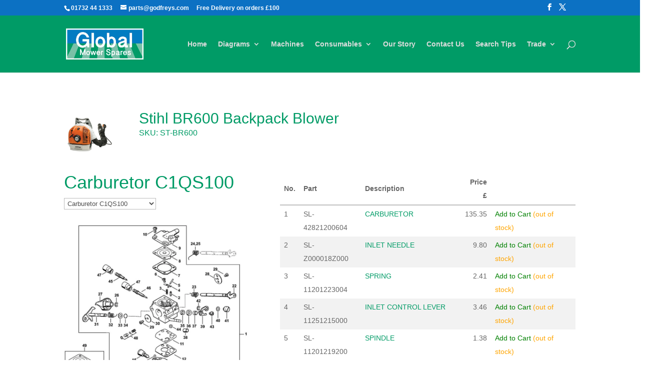

--- FILE ---
content_type: text/html; charset=UTF-8
request_url: https://www.globalmowerspares.co.uk/diagram/stihl-br600-carburetor-c1q-s100/
body_size: 35597
content:
<!DOCTYPE html><html lang="en-GB"><head><script data-no-optimize="1">var litespeed_docref=sessionStorage.getItem("litespeed_docref");litespeed_docref&&(Object.defineProperty(document,"referrer",{get:function(){return litespeed_docref}}),sessionStorage.removeItem("litespeed_docref"));</script> <meta charset="UTF-8" /><meta http-equiv="X-UA-Compatible" content="IE=edge"><link rel="pingback" href="https://www.globalmowerspares.co.uk/xmlrpc.php" /> <script type="litespeed/javascript">document.documentElement.className='js'</script> <title>Stihl BR600 &#8211; Carburetor C1Q-S100 | Lawn &amp; turfcare machinery parts</title><meta name='robots' content='max-image-preview:large' /><link rel='dns-prefetch' href='//www.googletagmanager.com' /><link rel='dns-prefetch' href='//www.google.com' /><link rel='dns-prefetch' href='//fonts.googleapis.com' /><link rel="alternate" type="application/rss+xml" title="Lawn &amp; turfcare machinery parts &raquo; Feed" href="https://www.globalmowerspares.co.uk/feed/" /><link rel="alternate" type="application/rss+xml" title="Lawn &amp; turfcare machinery parts &raquo; Comments Feed" href="https://www.globalmowerspares.co.uk/comments/feed/" /><meta content="PBV v.1.0" name="generator"/><link data-optimized="2" rel="stylesheet" href="https://www.globalmowerspares.co.uk/wp-content/litespeed/css/39917e350c822fa9c7ffca25d64773f1.css?ver=c353c" /><style id='wp-block-library-theme-inline-css' type='text/css'>.wp-block-audio :where(figcaption){color:#555;font-size:13px;text-align:center}.is-dark-theme .wp-block-audio :where(figcaption){color:#ffffffa6}.wp-block-audio{margin:0 0 1em}.wp-block-code{border:1px solid #ccc;border-radius:4px;font-family:Menlo,Consolas,monaco,monospace;padding:.8em 1em}.wp-block-embed :where(figcaption){color:#555;font-size:13px;text-align:center}.is-dark-theme .wp-block-embed :where(figcaption){color:#ffffffa6}.wp-block-embed{margin:0 0 1em}.blocks-gallery-caption{color:#555;font-size:13px;text-align:center}.is-dark-theme .blocks-gallery-caption{color:#ffffffa6}:root :where(.wp-block-image figcaption){color:#555;font-size:13px;text-align:center}.is-dark-theme :root :where(.wp-block-image figcaption){color:#ffffffa6}.wp-block-image{margin:0 0 1em}.wp-block-pullquote{border-bottom:4px solid;border-top:4px solid;color:currentColor;margin-bottom:1.75em}.wp-block-pullquote cite,.wp-block-pullquote footer,.wp-block-pullquote__citation{color:currentColor;font-size:.8125em;font-style:normal;text-transform:uppercase}.wp-block-quote{border-left:.25em solid;margin:0 0 1.75em;padding-left:1em}.wp-block-quote cite,.wp-block-quote footer{color:currentColor;font-size:.8125em;font-style:normal;position:relative}.wp-block-quote:where(.has-text-align-right){border-left:none;border-right:.25em solid;padding-left:0;padding-right:1em}.wp-block-quote:where(.has-text-align-center){border:none;padding-left:0}.wp-block-quote.is-large,.wp-block-quote.is-style-large,.wp-block-quote:where(.is-style-plain){border:none}.wp-block-search .wp-block-search__label{font-weight:700}.wp-block-search__button{border:1px solid #ccc;padding:.375em .625em}:where(.wp-block-group.has-background){padding:1.25em 2.375em}.wp-block-separator.has-css-opacity{opacity:.4}.wp-block-separator{border:none;border-bottom:2px solid;margin-left:auto;margin-right:auto}.wp-block-separator.has-alpha-channel-opacity{opacity:1}.wp-block-separator:not(.is-style-wide):not(.is-style-dots){width:100px}.wp-block-separator.has-background:not(.is-style-dots){border-bottom:none;height:1px}.wp-block-separator.has-background:not(.is-style-wide):not(.is-style-dots){height:2px}.wp-block-table{margin:0 0 1em}.wp-block-table td,.wp-block-table th{word-break:normal}.wp-block-table :where(figcaption){color:#555;font-size:13px;text-align:center}.is-dark-theme .wp-block-table :where(figcaption){color:#ffffffa6}.wp-block-video :where(figcaption){color:#555;font-size:13px;text-align:center}.is-dark-theme .wp-block-video :where(figcaption){color:#ffffffa6}.wp-block-video{margin:0 0 1em}:root :where(.wp-block-template-part.has-background){margin-bottom:0;margin-top:0;padding:1.25em 2.375em}</style><style id='global-styles-inline-css' type='text/css'>:root{--wp--preset--aspect-ratio--square: 1;--wp--preset--aspect-ratio--4-3: 4/3;--wp--preset--aspect-ratio--3-4: 3/4;--wp--preset--aspect-ratio--3-2: 3/2;--wp--preset--aspect-ratio--2-3: 2/3;--wp--preset--aspect-ratio--16-9: 16/9;--wp--preset--aspect-ratio--9-16: 9/16;--wp--preset--color--black: #000000;--wp--preset--color--cyan-bluish-gray: #abb8c3;--wp--preset--color--white: #ffffff;--wp--preset--color--pale-pink: #f78da7;--wp--preset--color--vivid-red: #cf2e2e;--wp--preset--color--luminous-vivid-orange: #ff6900;--wp--preset--color--luminous-vivid-amber: #fcb900;--wp--preset--color--light-green-cyan: #7bdcb5;--wp--preset--color--vivid-green-cyan: #00d084;--wp--preset--color--pale-cyan-blue: #8ed1fc;--wp--preset--color--vivid-cyan-blue: #0693e3;--wp--preset--color--vivid-purple: #9b51e0;--wp--preset--gradient--vivid-cyan-blue-to-vivid-purple: linear-gradient(135deg,rgba(6,147,227,1) 0%,rgb(155,81,224) 100%);--wp--preset--gradient--light-green-cyan-to-vivid-green-cyan: linear-gradient(135deg,rgb(122,220,180) 0%,rgb(0,208,130) 100%);--wp--preset--gradient--luminous-vivid-amber-to-luminous-vivid-orange: linear-gradient(135deg,rgba(252,185,0,1) 0%,rgba(255,105,0,1) 100%);--wp--preset--gradient--luminous-vivid-orange-to-vivid-red: linear-gradient(135deg,rgba(255,105,0,1) 0%,rgb(207,46,46) 100%);--wp--preset--gradient--very-light-gray-to-cyan-bluish-gray: linear-gradient(135deg,rgb(238,238,238) 0%,rgb(169,184,195) 100%);--wp--preset--gradient--cool-to-warm-spectrum: linear-gradient(135deg,rgb(74,234,220) 0%,rgb(151,120,209) 20%,rgb(207,42,186) 40%,rgb(238,44,130) 60%,rgb(251,105,98) 80%,rgb(254,248,76) 100%);--wp--preset--gradient--blush-light-purple: linear-gradient(135deg,rgb(255,206,236) 0%,rgb(152,150,240) 100%);--wp--preset--gradient--blush-bordeaux: linear-gradient(135deg,rgb(254,205,165) 0%,rgb(254,45,45) 50%,rgb(107,0,62) 100%);--wp--preset--gradient--luminous-dusk: linear-gradient(135deg,rgb(255,203,112) 0%,rgb(199,81,192) 50%,rgb(65,88,208) 100%);--wp--preset--gradient--pale-ocean: linear-gradient(135deg,rgb(255,245,203) 0%,rgb(182,227,212) 50%,rgb(51,167,181) 100%);--wp--preset--gradient--electric-grass: linear-gradient(135deg,rgb(202,248,128) 0%,rgb(113,206,126) 100%);--wp--preset--gradient--midnight: linear-gradient(135deg,rgb(2,3,129) 0%,rgb(40,116,252) 100%);--wp--preset--font-size--small: 13px;--wp--preset--font-size--medium: 20px;--wp--preset--font-size--large: 36px;--wp--preset--font-size--x-large: 42px;--wp--preset--spacing--20: 0.44rem;--wp--preset--spacing--30: 0.67rem;--wp--preset--spacing--40: 1rem;--wp--preset--spacing--50: 1.5rem;--wp--preset--spacing--60: 2.25rem;--wp--preset--spacing--70: 3.38rem;--wp--preset--spacing--80: 5.06rem;--wp--preset--shadow--natural: 6px 6px 9px rgba(0, 0, 0, 0.2);--wp--preset--shadow--deep: 12px 12px 50px rgba(0, 0, 0, 0.4);--wp--preset--shadow--sharp: 6px 6px 0px rgba(0, 0, 0, 0.2);--wp--preset--shadow--outlined: 6px 6px 0px -3px rgba(255, 255, 255, 1), 6px 6px rgba(0, 0, 0, 1);--wp--preset--shadow--crisp: 6px 6px 0px rgba(0, 0, 0, 1);}:root { --wp--style--global--content-size: 823px;--wp--style--global--wide-size: 1080px; }:where(body) { margin: 0; }.wp-site-blocks > .alignleft { float: left; margin-right: 2em; }.wp-site-blocks > .alignright { float: right; margin-left: 2em; }.wp-site-blocks > .aligncenter { justify-content: center; margin-left: auto; margin-right: auto; }:where(.is-layout-flex){gap: 0.5em;}:where(.is-layout-grid){gap: 0.5em;}.is-layout-flow > .alignleft{float: left;margin-inline-start: 0;margin-inline-end: 2em;}.is-layout-flow > .alignright{float: right;margin-inline-start: 2em;margin-inline-end: 0;}.is-layout-flow > .aligncenter{margin-left: auto !important;margin-right: auto !important;}.is-layout-constrained > .alignleft{float: left;margin-inline-start: 0;margin-inline-end: 2em;}.is-layout-constrained > .alignright{float: right;margin-inline-start: 2em;margin-inline-end: 0;}.is-layout-constrained > .aligncenter{margin-left: auto !important;margin-right: auto !important;}.is-layout-constrained > :where(:not(.alignleft):not(.alignright):not(.alignfull)){max-width: var(--wp--style--global--content-size);margin-left: auto !important;margin-right: auto !important;}.is-layout-constrained > .alignwide{max-width: var(--wp--style--global--wide-size);}body .is-layout-flex{display: flex;}.is-layout-flex{flex-wrap: wrap;align-items: center;}.is-layout-flex > :is(*, div){margin: 0;}body .is-layout-grid{display: grid;}.is-layout-grid > :is(*, div){margin: 0;}body{padding-top: 0px;padding-right: 0px;padding-bottom: 0px;padding-left: 0px;}:root :where(.wp-element-button, .wp-block-button__link){background-color: #32373c;border-width: 0;color: #fff;font-family: inherit;font-size: inherit;line-height: inherit;padding: calc(0.667em + 2px) calc(1.333em + 2px);text-decoration: none;}.has-black-color{color: var(--wp--preset--color--black) !important;}.has-cyan-bluish-gray-color{color: var(--wp--preset--color--cyan-bluish-gray) !important;}.has-white-color{color: var(--wp--preset--color--white) !important;}.has-pale-pink-color{color: var(--wp--preset--color--pale-pink) !important;}.has-vivid-red-color{color: var(--wp--preset--color--vivid-red) !important;}.has-luminous-vivid-orange-color{color: var(--wp--preset--color--luminous-vivid-orange) !important;}.has-luminous-vivid-amber-color{color: var(--wp--preset--color--luminous-vivid-amber) !important;}.has-light-green-cyan-color{color: var(--wp--preset--color--light-green-cyan) !important;}.has-vivid-green-cyan-color{color: var(--wp--preset--color--vivid-green-cyan) !important;}.has-pale-cyan-blue-color{color: var(--wp--preset--color--pale-cyan-blue) !important;}.has-vivid-cyan-blue-color{color: var(--wp--preset--color--vivid-cyan-blue) !important;}.has-vivid-purple-color{color: var(--wp--preset--color--vivid-purple) !important;}.has-black-background-color{background-color: var(--wp--preset--color--black) !important;}.has-cyan-bluish-gray-background-color{background-color: var(--wp--preset--color--cyan-bluish-gray) !important;}.has-white-background-color{background-color: var(--wp--preset--color--white) !important;}.has-pale-pink-background-color{background-color: var(--wp--preset--color--pale-pink) !important;}.has-vivid-red-background-color{background-color: var(--wp--preset--color--vivid-red) !important;}.has-luminous-vivid-orange-background-color{background-color: var(--wp--preset--color--luminous-vivid-orange) !important;}.has-luminous-vivid-amber-background-color{background-color: var(--wp--preset--color--luminous-vivid-amber) !important;}.has-light-green-cyan-background-color{background-color: var(--wp--preset--color--light-green-cyan) !important;}.has-vivid-green-cyan-background-color{background-color: var(--wp--preset--color--vivid-green-cyan) !important;}.has-pale-cyan-blue-background-color{background-color: var(--wp--preset--color--pale-cyan-blue) !important;}.has-vivid-cyan-blue-background-color{background-color: var(--wp--preset--color--vivid-cyan-blue) !important;}.has-vivid-purple-background-color{background-color: var(--wp--preset--color--vivid-purple) !important;}.has-black-border-color{border-color: var(--wp--preset--color--black) !important;}.has-cyan-bluish-gray-border-color{border-color: var(--wp--preset--color--cyan-bluish-gray) !important;}.has-white-border-color{border-color: var(--wp--preset--color--white) !important;}.has-pale-pink-border-color{border-color: var(--wp--preset--color--pale-pink) !important;}.has-vivid-red-border-color{border-color: var(--wp--preset--color--vivid-red) !important;}.has-luminous-vivid-orange-border-color{border-color: var(--wp--preset--color--luminous-vivid-orange) !important;}.has-luminous-vivid-amber-border-color{border-color: var(--wp--preset--color--luminous-vivid-amber) !important;}.has-light-green-cyan-border-color{border-color: var(--wp--preset--color--light-green-cyan) !important;}.has-vivid-green-cyan-border-color{border-color: var(--wp--preset--color--vivid-green-cyan) !important;}.has-pale-cyan-blue-border-color{border-color: var(--wp--preset--color--pale-cyan-blue) !important;}.has-vivid-cyan-blue-border-color{border-color: var(--wp--preset--color--vivid-cyan-blue) !important;}.has-vivid-purple-border-color{border-color: var(--wp--preset--color--vivid-purple) !important;}.has-vivid-cyan-blue-to-vivid-purple-gradient-background{background: var(--wp--preset--gradient--vivid-cyan-blue-to-vivid-purple) !important;}.has-light-green-cyan-to-vivid-green-cyan-gradient-background{background: var(--wp--preset--gradient--light-green-cyan-to-vivid-green-cyan) !important;}.has-luminous-vivid-amber-to-luminous-vivid-orange-gradient-background{background: var(--wp--preset--gradient--luminous-vivid-amber-to-luminous-vivid-orange) !important;}.has-luminous-vivid-orange-to-vivid-red-gradient-background{background: var(--wp--preset--gradient--luminous-vivid-orange-to-vivid-red) !important;}.has-very-light-gray-to-cyan-bluish-gray-gradient-background{background: var(--wp--preset--gradient--very-light-gray-to-cyan-bluish-gray) !important;}.has-cool-to-warm-spectrum-gradient-background{background: var(--wp--preset--gradient--cool-to-warm-spectrum) !important;}.has-blush-light-purple-gradient-background{background: var(--wp--preset--gradient--blush-light-purple) !important;}.has-blush-bordeaux-gradient-background{background: var(--wp--preset--gradient--blush-bordeaux) !important;}.has-luminous-dusk-gradient-background{background: var(--wp--preset--gradient--luminous-dusk) !important;}.has-pale-ocean-gradient-background{background: var(--wp--preset--gradient--pale-ocean) !important;}.has-electric-grass-gradient-background{background: var(--wp--preset--gradient--electric-grass) !important;}.has-midnight-gradient-background{background: var(--wp--preset--gradient--midnight) !important;}.has-small-font-size{font-size: var(--wp--preset--font-size--small) !important;}.has-medium-font-size{font-size: var(--wp--preset--font-size--medium) !important;}.has-large-font-size{font-size: var(--wp--preset--font-size--large) !important;}.has-x-large-font-size{font-size: var(--wp--preset--font-size--x-large) !important;}
:where(.wp-block-post-template.is-layout-flex){gap: 1.25em;}:where(.wp-block-post-template.is-layout-grid){gap: 1.25em;}
:where(.wp-block-columns.is-layout-flex){gap: 2em;}:where(.wp-block-columns.is-layout-grid){gap: 2em;}
:root :where(.wp-block-pullquote){font-size: 1.5em;line-height: 1.6;}</style><style id='woocommerce-inline-inline-css' type='text/css'>.woocommerce form .form-row .required { visibility: visible; }</style><style id='xoo-wsc-style-inline-css' type='text/css'>.xoo-wsc-sp-left-col img{
	max-width: 80px;
}

.xoo-wsc-sp-right-col{
	font-size: 14px;
}

.xoo-wsc-sp-container{
	background-color: #eee;
}


 

.xoo-wsc-footer{
	background-color: #ffffff;
	color: #000000;
	padding: 10px 20px;
}

.xoo-wsc-footer, .xoo-wsc-footer a, .xoo-wsc-footer .amount{
	font-size: 18px;
}

.xoo-wsc-ft-buttons-cont{
	grid-template-columns: auto;
}

.xoo-wsc-basket{
	bottom: 12px;
	right: 0px;
	background-color: #ffffff;
	color: #000000;
	box-shadow: 0 1px 4px 0;
	border-radius: 50%}

.xoo-wsc-bki{
	font-size: 30px}

.xoo-wsc-items-count{
	top: -12px;
	left: -12px;
}

.xoo-wsc-items-count, .xoo-wsc-sc-count{
	background-color: #000000;
	color: #ffffff;
}

.xoo-wsc-container, .xoo-wsc-slider{
	max-width: 320px;
	right: -320px;
	top: 0;bottom: 0;
	bottom: 0;
	font-family: }


.xoo-wsc-cart-active .xoo-wsc-container, .xoo-wsc-slider-active .xoo-wsc-slider{
	right: 0;
}


.xoo-wsc-cart-active .xoo-wsc-basket{
	right: 320px;
}

.xoo-wsc-slider{
	right: -320px;
}

span.xoo-wsch-close {
    font-size: 16px;
    right: 10px;
}

.xoo-wsch-top{
	justify-content: center;
}

.xoo-wsch-text{
	font-size: 20px;
}

.xoo-wsc-header{
	color: #000000;
	background-color: #ffffff;
}

.xoo-wsc-sb-bar > span{
	background-color: #1e73be;
}

.xoo-wsc-body{
	background-color: #ffffff;
}

.xoo-wsc-body, .xoo-wsc-body span.amount, .xoo-wsc-body a{
	font-size: 16px;
	color: #000000;
}

.xoo-wsc-product{
	padding: 20px 15px;
}

.xoo-wsc-img-col{
	width: 30%;
}
.xoo-wsc-sum-col{
	width: 70%;
}

.xoo-wsc-sum-col{
	justify-content: center;
}

/***** Quantity *****/

.xoo-wsc-qty-box{
	max-width: 75px;
}

.xoo-wsc-qty-box.xoo-wsc-qtb-square{
	border-color: #000000;
}

input[type="number"].xoo-wsc-qty{
	border-color: #000000;
	background-color: #ffffff;
	color: #000000;
	height: 28px;
	line-height: 28px;
}

input[type="number"].xoo-wsc-qty, .xoo-wsc-qtb-square{
	border-width: 1px;
	border-style: solid;
}
.xoo-wsc-chng{
	background-color: #ffffff;
	color: #000000;
}</style><style id='moove_gdpr_frontend-inline-css' type='text/css'>#moove_gdpr_cookie_modal,#moove_gdpr_cookie_info_bar,.gdpr_cookie_settings_shortcode_content{font-family:&#039;Nunito&#039;,sans-serif}#moove_gdpr_save_popup_settings_button{background-color:#373737;color:#fff}#moove_gdpr_save_popup_settings_button:hover{background-color:#000}#moove_gdpr_cookie_info_bar .moove-gdpr-info-bar-container .moove-gdpr-info-bar-content a.mgbutton,#moove_gdpr_cookie_info_bar .moove-gdpr-info-bar-container .moove-gdpr-info-bar-content button.mgbutton{background-color:#0C4DA2}#moove_gdpr_cookie_modal .moove-gdpr-modal-content .moove-gdpr-modal-footer-content .moove-gdpr-button-holder a.mgbutton,#moove_gdpr_cookie_modal .moove-gdpr-modal-content .moove-gdpr-modal-footer-content .moove-gdpr-button-holder button.mgbutton,.gdpr_cookie_settings_shortcode_content .gdpr-shr-button.button-green{background-color:#0C4DA2;border-color:#0C4DA2}#moove_gdpr_cookie_modal .moove-gdpr-modal-content .moove-gdpr-modal-footer-content .moove-gdpr-button-holder a.mgbutton:hover,#moove_gdpr_cookie_modal .moove-gdpr-modal-content .moove-gdpr-modal-footer-content .moove-gdpr-button-holder button.mgbutton:hover,.gdpr_cookie_settings_shortcode_content .gdpr-shr-button.button-green:hover{background-color:#fff;color:#0C4DA2}#moove_gdpr_cookie_modal .moove-gdpr-modal-content .moove-gdpr-modal-close i,#moove_gdpr_cookie_modal .moove-gdpr-modal-content .moove-gdpr-modal-close span.gdpr-icon{background-color:#0C4DA2;border:1px solid #0C4DA2}#moove_gdpr_cookie_info_bar span.moove-gdpr-infobar-allow-all.focus-g,#moove_gdpr_cookie_info_bar span.moove-gdpr-infobar-allow-all:focus,#moove_gdpr_cookie_info_bar button.moove-gdpr-infobar-allow-all.focus-g,#moove_gdpr_cookie_info_bar button.moove-gdpr-infobar-allow-all:focus,#moove_gdpr_cookie_info_bar span.moove-gdpr-infobar-reject-btn.focus-g,#moove_gdpr_cookie_info_bar span.moove-gdpr-infobar-reject-btn:focus,#moove_gdpr_cookie_info_bar button.moove-gdpr-infobar-reject-btn.focus-g,#moove_gdpr_cookie_info_bar button.moove-gdpr-infobar-reject-btn:focus,#moove_gdpr_cookie_info_bar span.change-settings-button.focus-g,#moove_gdpr_cookie_info_bar span.change-settings-button:focus,#moove_gdpr_cookie_info_bar button.change-settings-button.focus-g,#moove_gdpr_cookie_info_bar button.change-settings-button:focus{-webkit-box-shadow:0 0 1px 3px #0C4DA2;-moz-box-shadow:0 0 1px 3px #0C4DA2;box-shadow:0 0 1px 3px #0C4DA2}#moove_gdpr_cookie_modal .moove-gdpr-modal-content .moove-gdpr-modal-close i:hover,#moove_gdpr_cookie_modal .moove-gdpr-modal-content .moove-gdpr-modal-close span.gdpr-icon:hover,#moove_gdpr_cookie_info_bar span[data-href]>u.change-settings-button{color:#0C4DA2}#moove_gdpr_cookie_modal .moove-gdpr-modal-content .moove-gdpr-modal-left-content #moove-gdpr-menu li.menu-item-selected a span.gdpr-icon,#moove_gdpr_cookie_modal .moove-gdpr-modal-content .moove-gdpr-modal-left-content #moove-gdpr-menu li.menu-item-selected button span.gdpr-icon{color:inherit}#moove_gdpr_cookie_modal .moove-gdpr-modal-content .moove-gdpr-modal-left-content #moove-gdpr-menu li a span.gdpr-icon,#moove_gdpr_cookie_modal .moove-gdpr-modal-content .moove-gdpr-modal-left-content #moove-gdpr-menu li button span.gdpr-icon{color:inherit}#moove_gdpr_cookie_modal .gdpr-acc-link{line-height:0;font-size:0;color:transparent;position:absolute}#moove_gdpr_cookie_modal .moove-gdpr-modal-content .moove-gdpr-modal-close:hover i,#moove_gdpr_cookie_modal .moove-gdpr-modal-content .moove-gdpr-modal-left-content #moove-gdpr-menu li a,#moove_gdpr_cookie_modal .moove-gdpr-modal-content .moove-gdpr-modal-left-content #moove-gdpr-menu li button,#moove_gdpr_cookie_modal .moove-gdpr-modal-content .moove-gdpr-modal-left-content #moove-gdpr-menu li button i,#moove_gdpr_cookie_modal .moove-gdpr-modal-content .moove-gdpr-modal-left-content #moove-gdpr-menu li a i,#moove_gdpr_cookie_modal .moove-gdpr-modal-content .moove-gdpr-tab-main .moove-gdpr-tab-main-content a:hover,#moove_gdpr_cookie_info_bar.moove-gdpr-dark-scheme .moove-gdpr-info-bar-container .moove-gdpr-info-bar-content a.mgbutton:hover,#moove_gdpr_cookie_info_bar.moove-gdpr-dark-scheme .moove-gdpr-info-bar-container .moove-gdpr-info-bar-content button.mgbutton:hover,#moove_gdpr_cookie_info_bar.moove-gdpr-dark-scheme .moove-gdpr-info-bar-container .moove-gdpr-info-bar-content a:hover,#moove_gdpr_cookie_info_bar.moove-gdpr-dark-scheme .moove-gdpr-info-bar-container .moove-gdpr-info-bar-content button:hover,#moove_gdpr_cookie_info_bar.moove-gdpr-dark-scheme .moove-gdpr-info-bar-container .moove-gdpr-info-bar-content span.change-settings-button:hover,#moove_gdpr_cookie_info_bar.moove-gdpr-dark-scheme .moove-gdpr-info-bar-container .moove-gdpr-info-bar-content button.change-settings-button:hover,#moove_gdpr_cookie_info_bar.moove-gdpr-dark-scheme .moove-gdpr-info-bar-container .moove-gdpr-info-bar-content u.change-settings-button:hover,#moove_gdpr_cookie_info_bar span[data-href]>u.change-settings-button,#moove_gdpr_cookie_info_bar.moove-gdpr-dark-scheme .moove-gdpr-info-bar-container .moove-gdpr-info-bar-content a.mgbutton.focus-g,#moove_gdpr_cookie_info_bar.moove-gdpr-dark-scheme .moove-gdpr-info-bar-container .moove-gdpr-info-bar-content button.mgbutton.focus-g,#moove_gdpr_cookie_info_bar.moove-gdpr-dark-scheme .moove-gdpr-info-bar-container .moove-gdpr-info-bar-content a.focus-g,#moove_gdpr_cookie_info_bar.moove-gdpr-dark-scheme .moove-gdpr-info-bar-container .moove-gdpr-info-bar-content button.focus-g,#moove_gdpr_cookie_info_bar.moove-gdpr-dark-scheme .moove-gdpr-info-bar-container .moove-gdpr-info-bar-content a.mgbutton:focus,#moove_gdpr_cookie_info_bar.moove-gdpr-dark-scheme .moove-gdpr-info-bar-container .moove-gdpr-info-bar-content button.mgbutton:focus,#moove_gdpr_cookie_info_bar.moove-gdpr-dark-scheme .moove-gdpr-info-bar-container .moove-gdpr-info-bar-content a:focus,#moove_gdpr_cookie_info_bar.moove-gdpr-dark-scheme .moove-gdpr-info-bar-container .moove-gdpr-info-bar-content button:focus,#moove_gdpr_cookie_info_bar.moove-gdpr-dark-scheme .moove-gdpr-info-bar-container .moove-gdpr-info-bar-content span.change-settings-button.focus-g,span.change-settings-button:focus,button.change-settings-button.focus-g,button.change-settings-button:focus,#moove_gdpr_cookie_info_bar.moove-gdpr-dark-scheme .moove-gdpr-info-bar-container .moove-gdpr-info-bar-content u.change-settings-button.focus-g,#moove_gdpr_cookie_info_bar.moove-gdpr-dark-scheme .moove-gdpr-info-bar-container .moove-gdpr-info-bar-content u.change-settings-button:focus{color:#0C4DA2}#moove_gdpr_cookie_modal .moove-gdpr-branding.focus-g span,#moove_gdpr_cookie_modal .moove-gdpr-modal-content .moove-gdpr-tab-main a.focus-g,#moove_gdpr_cookie_modal .moove-gdpr-modal-content .moove-gdpr-tab-main .gdpr-cd-details-toggle.focus-g{color:#0C4DA2}#moove_gdpr_cookie_modal.gdpr_lightbox-hide{display:none}</style> <script id="woocommerce-google-analytics-integration-gtag-js-after" type="litespeed/javascript">window.dataLayer=window.dataLayer||[];function gtag(){dataLayer.push(arguments)}
for(const mode of[{"analytics_storage":"denied","ad_storage":"denied","ad_user_data":"denied","ad_personalization":"denied","region":["AT","BE","BG","HR","CY","CZ","DK","EE","FI","FR","DE","GR","HU","IS","IE","IT","LV","LI","LT","LU","MT","NL","NO","PL","PT","RO","SK","SI","ES","SE","GB","CH"]}]||[]){gtag("consent","default",{"wait_for_update":500,...mode})}
gtag("js",new Date());gtag("set","developer_id.dOGY3NW",!0);gtag("config","AW-979425030",{"track_404":!0,"allow_google_signals":!1,"logged_in":!1,"linker":{"domains":[],"allow_incoming":!1},"custom_map":{"dimension1":"logged_in"}})</script> <script type="litespeed/javascript" data-src="https://www.globalmowerspares.co.uk/wp-includes/js/jquery/jquery.min.js" id="jquery-core-js"></script> <script type="text/javascript" src="https://www.google.com/recaptcha/api.js?hl=en_GB" id="recaptcha-js" defer="defer" data-wp-strategy="defer"></script> <script id="wc-add-to-cart-js-extra" type="litespeed/javascript">var wc_add_to_cart_params={"ajax_url":"\/wp-admin\/admin-ajax.php","wc_ajax_url":"\/?wc-ajax=%%endpoint%%","i18n_view_cart":"View basket","cart_url":"https:\/\/www.globalmowerspares.co.uk\/basket\/","is_cart":"","cart_redirect_after_add":"no"}</script> <script id="woocommerce-js-extra" type="litespeed/javascript">var woocommerce_params={"ajax_url":"\/wp-admin\/admin-ajax.php","wc_ajax_url":"\/?wc-ajax=%%endpoint%%","i18n_password_show":"Show password","i18n_password_hide":"Hide password"}</script> <script id="image_zoooom-init-js-extra" type="litespeed/javascript">var IZ={"options":{"lensShape":"round","zoomType":"lens","lensSize":200,"borderSize":1,"borderColour":"#ffffff","cursor":"zoom-in","lensFadeIn":500,"tint":"true","tintColour":"#ffffff","tintOpacity":0.1},"with_woocommerce":"0","exchange_thumbnails":"1","enable_mobile":"1","woo_categories":"0","woo_slider":"1","enable_surecart":"0"}</script> <script id="wc-country-select-js-extra" type="litespeed/javascript">var wc_country_select_params={"countries":"{\"BE\":[],\"FR\":[],\"DE\":{\"DE-BW\":\"Baden-W\\u00fcrttemberg\",\"DE-BY\":\"Bavaria\",\"DE-BE\":\"Berlin\",\"DE-BB\":\"Brandenburg\",\"DE-HB\":\"Bremen\",\"DE-HH\":\"Hamburg\",\"DE-HE\":\"Hesse\",\"DE-MV\":\"Mecklenburg-Vorpommern\",\"DE-NI\":\"Lower Saxony\",\"DE-NW\":\"North Rhine-Westphalia\",\"DE-RP\":\"Rhineland-Palatinate\",\"DE-SL\":\"Saarland\",\"DE-SN\":\"Saxony\",\"DE-ST\":\"Saxony-Anhalt\",\"DE-SH\":\"Schleswig-Holstein\",\"DE-TH\":\"Thuringia\"},\"IE\":{\"CW\":\"Carlow\",\"CN\":\"Cavan\",\"CE\":\"Clare\",\"CO\":\"Cork\",\"DL\":\"Donegal\",\"D\":\"Dublin\",\"G\":\"Galway\",\"KY\":\"Kerry\",\"KE\":\"Kildare\",\"KK\":\"Kilkenny\",\"LS\":\"Laois\",\"LM\":\"Leitrim\",\"LK\":\"Limerick\",\"LD\":\"Longford\",\"LH\":\"Louth\",\"MO\":\"Mayo\",\"MH\":\"Meath\",\"MN\":\"Monaghan\",\"OY\":\"Offaly\",\"RN\":\"Roscommon\",\"SO\":\"Sligo\",\"TA\":\"Tipperary\",\"WD\":\"Waterford\",\"WH\":\"Westmeath\",\"WX\":\"Wexford\",\"WW\":\"Wicklow\"},\"NL\":[],\"PT\":[],\"ES\":{\"C\":\"A Coru\\u00f1a\",\"VI\":\"Araba\/\\u00c1lava\",\"AB\":\"Albacete\",\"A\":\"Alicante\",\"AL\":\"Almer\\u00eda\",\"O\":\"Asturias\",\"AV\":\"\\u00c1vila\",\"BA\":\"Badajoz\",\"PM\":\"Baleares\",\"B\":\"Barcelona\",\"BU\":\"Burgos\",\"CC\":\"C\\u00e1ceres\",\"CA\":\"C\\u00e1diz\",\"S\":\"Cantabria\",\"CS\":\"Castell\\u00f3n\",\"CE\":\"Ceuta\",\"CR\":\"Ciudad Real\",\"CO\":\"C\\u00f3rdoba\",\"CU\":\"Cuenca\",\"GI\":\"Girona\",\"GR\":\"Granada\",\"GU\":\"Guadalajara\",\"SS\":\"Gipuzkoa\",\"H\":\"Huelva\",\"HU\":\"Huesca\",\"J\":\"Ja\\u00e9n\",\"LO\":\"La Rioja\",\"GC\":\"Las Palmas\",\"LE\":\"Le\\u00f3n\",\"L\":\"Lleida\",\"LU\":\"Lugo\",\"M\":\"Madrid\",\"MA\":\"M\\u00e1laga\",\"ML\":\"Melilla\",\"MU\":\"Murcia\",\"NA\":\"Navarra\",\"OR\":\"Ourense\",\"P\":\"Palencia\",\"PO\":\"Pontevedra\",\"SA\":\"Salamanca\",\"TF\":\"Santa Cruz de Tenerife\",\"SG\":\"Segovia\",\"SE\":\"Sevilla\",\"SO\":\"Soria\",\"T\":\"Tarragona\",\"TE\":\"Teruel\",\"TO\":\"Toledo\",\"V\":\"Valencia\",\"VA\":\"Valladolid\",\"BI\":\"Biscay\",\"ZA\":\"Zamora\",\"Z\":\"Zaragoza\"},\"US\":{\"AL\":\"Alabama\",\"AK\":\"Alaska\",\"AZ\":\"Arizona\",\"AR\":\"Arkansas\",\"CA\":\"California\",\"CO\":\"Colorado\",\"CT\":\"Connecticut\",\"DE\":\"Delaware\",\"DC\":\"District of Columbia\",\"FL\":\"Florida\",\"GA\":\"Georgia\",\"HI\":\"Hawaii\",\"ID\":\"Idaho\",\"IL\":\"Illinois\",\"IN\":\"Indiana\",\"IA\":\"Iowa\",\"KS\":\"Kansas\",\"KY\":\"Kentucky\",\"LA\":\"Louisiana\",\"ME\":\"Maine\",\"MD\":\"Maryland\",\"MA\":\"Massachusetts\",\"MI\":\"Michigan\",\"MN\":\"Minnesota\",\"MS\":\"Mississippi\",\"MO\":\"Missouri\",\"MT\":\"Montana\",\"NE\":\"Nebraska\",\"NV\":\"Nevada\",\"NH\":\"New Hampshire\",\"NJ\":\"New Jersey\",\"NM\":\"New Mexico\",\"NY\":\"New York\",\"NC\":\"North Carolina\",\"ND\":\"North Dakota\",\"OH\":\"Ohio\",\"OK\":\"Oklahoma\",\"OR\":\"Oregon\",\"PA\":\"Pennsylvania\",\"RI\":\"Rhode Island\",\"SC\":\"South Carolina\",\"SD\":\"South Dakota\",\"TN\":\"Tennessee\",\"TX\":\"Texas\",\"UT\":\"Utah\",\"VT\":\"Vermont\",\"VA\":\"Virginia\",\"WA\":\"Washington\",\"WV\":\"West Virginia\",\"WI\":\"Wisconsin\",\"WY\":\"Wyoming\",\"AA\":\"Armed Forces (AA)\",\"AE\":\"Armed Forces (AE)\",\"AP\":\"Armed Forces (AP)\"}}","i18n_select_state_text":"Select an option\u2026","i18n_no_matches":"No matches found","i18n_ajax_error":"Loading failed","i18n_input_too_short_1":"Please enter 1 or more characters","i18n_input_too_short_n":"Please enter %qty% or more characters","i18n_input_too_long_1":"Please delete 1 character","i18n_input_too_long_n":"Please delete %qty% characters","i18n_selection_too_long_1":"You can only select 1 item","i18n_selection_too_long_n":"You can only select %qty% items","i18n_load_more":"Loading more results\u2026","i18n_searching":"Searching\u2026"}</script> <link rel="https://api.w.org/" href="https://www.globalmowerspares.co.uk/wp-json/" /><link rel="alternate" title="JSON" type="application/json" href="https://www.globalmowerspares.co.uk/wp-json/wp/v2/diagram/358609" /><link rel="EditURI" type="application/rsd+xml" title="RSD" href="https://www.globalmowerspares.co.uk/xmlrpc.php?rsd" /><meta name="generator" content="WordPress 6.8.3" /><meta name="generator" content="WooCommerce 10.4.3" /><link rel="canonical" href="https://www.globalmowerspares.co.uk/diagram/stihl-br600-carburetor-c1q-s100/" /><link rel='shortlink' href='https://www.globalmowerspares.co.uk/?p=358609' /><link rel="alternate" title="oEmbed (JSON)" type="application/json+oembed" href="https://www.globalmowerspares.co.uk/wp-json/oembed/1.0/embed?url=https%3A%2F%2Fwww.globalmowerspares.co.uk%2Fdiagram%2Fstihl-br600-carburetor-c1q-s100%2F" /><link rel="alternate" title="oEmbed (XML)" type="text/xml+oembed" href="https://www.globalmowerspares.co.uk/wp-json/oembed/1.0/embed?url=https%3A%2F%2Fwww.globalmowerspares.co.uk%2Fdiagram%2Fstihl-br600-carburetor-c1q-s100%2F&#038;format=xml" /><meta name="google-site-verification" content="l5eO4CQn-b09kLSirgl6gC_2jtmIX9l7FXMs_zqL4H4" /><meta name="viewport" content="width=device-width, initial-scale=1.0, maximum-scale=1.0, user-scalable=0" />	<noscript><style>.woocommerce-product-gallery{ opacity: 1 !important; }</style></noscript> <script type="litespeed/javascript">window.addEventListener("load",function(){var awsDiviSearch=document.querySelectorAll("header .et_pb_menu__search-button");if(awsDiviSearch){for(var i=0;i<awsDiviSearch.length;i++){awsDiviSearch[i].addEventListener("click",function(){window.setTimeout(function(){document.querySelector(".et_pb_menu__search-container .aws-container .aws-search-field").focus();jQuery(".aws-search-result").hide()},100)},!1)}}},!1)</script><meta name="google-site-verification" content="l5eO4CQn-b09kLSirgl6gC_2jtmIX9l7FXMs_zqL4H4"><style type="text/css">img.zoooom,.zoooom img{padding:0!important;}body.et_pb_pagebuilder_layout.et-fb .zoooom::before { content: "\f179     Zoom applied to the image. Check on the frontend"; position: absolute; margin-top: 12px; text-align: right; background-color: white; line-height: 1.4em; left: 5%; padding: 0 10px 6px; font-family: dashicons; font-size: 0.9em; font-style: italic; z-index: 20; }</style><script type="text/javascript"></script><style id="et-divi-customizer-global-cached-inline-styles">body,.et_pb_column_1_2 .et_quote_content blockquote cite,.et_pb_column_1_2 .et_link_content a.et_link_main_url,.et_pb_column_1_3 .et_quote_content blockquote cite,.et_pb_column_3_8 .et_quote_content blockquote cite,.et_pb_column_1_4 .et_quote_content blockquote cite,.et_pb_blog_grid .et_quote_content blockquote cite,.et_pb_column_1_3 .et_link_content a.et_link_main_url,.et_pb_column_3_8 .et_link_content a.et_link_main_url,.et_pb_column_1_4 .et_link_content a.et_link_main_url,.et_pb_blog_grid .et_link_content a.et_link_main_url,body .et_pb_bg_layout_light .et_pb_post p,body .et_pb_bg_layout_dark .et_pb_post p{font-size:16px}.et_pb_slide_content,.et_pb_best_value{font-size:18px}h1,h2,h3,h4,h5,h6{color:#009b66}.woocommerce #respond input#submit,.woocommerce-page #respond input#submit,.woocommerce #content input.button,.woocommerce-page #content input.button,.woocommerce-message,.woocommerce-error,.woocommerce-info{background:#009b66!important}#et_search_icon:hover,.mobile_menu_bar:before,.mobile_menu_bar:after,.et_toggle_slide_menu:after,.et-social-icon a:hover,.et_pb_sum,.et_pb_pricing li a,.et_pb_pricing_table_button,.et_overlay:before,.entry-summary p.price ins,.woocommerce div.product span.price,.woocommerce-page div.product span.price,.woocommerce #content div.product span.price,.woocommerce-page #content div.product span.price,.woocommerce div.product p.price,.woocommerce-page div.product p.price,.woocommerce #content div.product p.price,.woocommerce-page #content div.product p.price,.et_pb_member_social_links a:hover,.woocommerce .star-rating span:before,.woocommerce-page .star-rating span:before,.et_pb_widget li a:hover,.et_pb_filterable_portfolio .et_pb_portfolio_filters li a.active,.et_pb_filterable_portfolio .et_pb_portofolio_pagination ul li a.active,.et_pb_gallery .et_pb_gallery_pagination ul li a.active,.wp-pagenavi span.current,.wp-pagenavi a:hover,.nav-single a,.tagged_as a,.posted_in a{color:#009b66}.et_pb_contact_submit,.et_password_protected_form .et_submit_button,.et_pb_bg_layout_light .et_pb_newsletter_button,.comment-reply-link,.form-submit .et_pb_button,.et_pb_bg_layout_light .et_pb_promo_button,.et_pb_bg_layout_light .et_pb_more_button,.woocommerce a.button.alt,.woocommerce-page a.button.alt,.woocommerce button.button.alt,.woocommerce button.button.alt.disabled,.woocommerce-page button.button.alt,.woocommerce-page button.button.alt.disabled,.woocommerce input.button.alt,.woocommerce-page input.button.alt,.woocommerce #respond input#submit.alt,.woocommerce-page #respond input#submit.alt,.woocommerce #content input.button.alt,.woocommerce-page #content input.button.alt,.woocommerce a.button,.woocommerce-page a.button,.woocommerce button.button,.woocommerce-page button.button,.woocommerce input.button,.woocommerce-page input.button,.et_pb_contact p input[type="checkbox"]:checked+label i:before,.et_pb_bg_layout_light.et_pb_module.et_pb_button{color:#009b66}.footer-widget h4{color:#009b66}.et-search-form,.nav li ul,.et_mobile_menu,.footer-widget li:before,.et_pb_pricing li:before,blockquote{border-color:#009b66}.et_pb_counter_amount,.et_pb_featured_table .et_pb_pricing_heading,.et_quote_content,.et_link_content,.et_audio_content,.et_pb_post_slider.et_pb_bg_layout_dark,.et_slide_in_menu_container,.et_pb_contact p input[type="radio"]:checked+label i:before{background-color:#009b66}.container,.et_pb_row,.et_pb_slider .et_pb_container,.et_pb_fullwidth_section .et_pb_title_container,.et_pb_fullwidth_section .et_pb_title_featured_container,.et_pb_fullwidth_header:not(.et_pb_fullscreen) .et_pb_fullwidth_header_container{max-width:1240px}.et_boxed_layout #page-container,.et_boxed_layout.et_non_fixed_nav.et_transparent_nav #page-container #top-header,.et_boxed_layout.et_non_fixed_nav.et_transparent_nav #page-container #main-header,.et_fixed_nav.et_boxed_layout #page-container #top-header,.et_fixed_nav.et_boxed_layout #page-container #main-header,.et_boxed_layout #page-container .container,.et_boxed_layout #page-container .et_pb_row{max-width:1400px}a{color:#009b66}#main-header,#main-header .nav li ul,.et-search-form,#main-header .et_mobile_menu{background-color:#009b66}.et_secondary_nav_enabled #page-container #top-header{background-color:#0c71c3!important}#et-secondary-nav li ul{background-color:#0c71c3}.et_header_style_centered .mobile_nav .select_page,.et_header_style_split .mobile_nav .select_page,.et_nav_text_color_light #top-menu>li>a,.et_nav_text_color_dark #top-menu>li>a,#top-menu a,.et_mobile_menu li a,.et_nav_text_color_light .et_mobile_menu li a,.et_nav_text_color_dark .et_mobile_menu li a,#et_search_icon:before,.et_search_form_container input,span.et_close_search_field:after,#et-top-navigation .et-cart-info{color:#dddddd}.et_search_form_container input::-moz-placeholder{color:#dddddd}.et_search_form_container input::-webkit-input-placeholder{color:#dddddd}.et_search_form_container input:-ms-input-placeholder{color:#dddddd}#top-menu li.current-menu-ancestor>a,#top-menu li.current-menu-item>a,#top-menu li.current_page_item>a{color:#ffffff}#footer-widgets .footer-widget a,#footer-widgets .footer-widget li a,#footer-widgets .footer-widget li a:hover{color:#aaaaaa}.footer-widget{color:#aaaaaa}#main-footer .footer-widget h4,#main-footer .widget_block h1,#main-footer .widget_block h2,#main-footer .widget_block h3,#main-footer .widget_block h4,#main-footer .widget_block h5,#main-footer .widget_block h6{color:#ffffff}.footer-widget li:before{border-color:#ffffff}.footer-widget,.footer-widget li,.footer-widget li a,#footer-info{font-size:13px}#main-footer .footer-widget h4,#main-footer .widget_block h1,#main-footer .widget_block h2,#main-footer .widget_block h3,#main-footer .widget_block h4,#main-footer .widget_block h5,#main-footer .widget_block h6{font-weight:bold;font-style:normal;text-transform:none;text-decoration:none}.footer-widget .et_pb_widget div,.footer-widget .et_pb_widget ul,.footer-widget .et_pb_widget ol,.footer-widget .et_pb_widget label{line-height:1.5em}#footer-widgets .footer-widget li:before{top:6.75px}#footer-bottom{background-color:#009b66}#footer-info,#footer-info a{color:#f2f2f2}#footer-info{font-size:12px}#footer-bottom .et-social-icon a{color:#ffffff}@media only screen and (min-width:981px){#main-footer .footer-widget h4,#main-footer .widget_block h1,#main-footer .widget_block h2,#main-footer .widget_block h3,#main-footer .widget_block h4,#main-footer .widget_block h5,#main-footer .widget_block h6{font-size:18px}.et_header_style_left #et-top-navigation,.et_header_style_split #et-top-navigation{padding:50px 0 0 0}.et_header_style_left #et-top-navigation nav>ul>li>a,.et_header_style_split #et-top-navigation nav>ul>li>a{padding-bottom:50px}.et_header_style_split .centered-inline-logo-wrap{width:100px;margin:-100px 0}.et_header_style_split .centered-inline-logo-wrap #logo{max-height:100px}.et_pb_svg_logo.et_header_style_split .centered-inline-logo-wrap #logo{height:100px}.et_header_style_centered #top-menu>li>a{padding-bottom:18px}.et_header_style_slide #et-top-navigation,.et_header_style_fullscreen #et-top-navigation{padding:41px 0 41px 0!important}.et_header_style_centered #main-header .logo_container{height:100px}.et_header_style_centered.et_hide_primary_logo #main-header:not(.et-fixed-header) .logo_container,.et_header_style_centered.et_hide_fixed_logo #main-header.et-fixed-header .logo_container{height:18px}.et_fixed_nav #page-container .et-fixed-header#top-header{background-color:#0c71c3!important}.et_fixed_nav #page-container .et-fixed-header#top-header #et-secondary-nav li ul{background-color:#0c71c3}.et-fixed-header #top-menu a,.et-fixed-header #et_search_icon:before,.et-fixed-header #et_top_search .et-search-form input,.et-fixed-header .et_search_form_container input,.et-fixed-header .et_close_search_field:after,.et-fixed-header #et-top-navigation .et-cart-info{color:#dddddd!important}.et-fixed-header .et_search_form_container input::-moz-placeholder{color:#dddddd!important}.et-fixed-header .et_search_form_container input::-webkit-input-placeholder{color:#dddddd!important}.et-fixed-header .et_search_form_container input:-ms-input-placeholder{color:#dddddd!important}.et-fixed-header #top-menu li.current-menu-ancestor>a,.et-fixed-header #top-menu li.current-menu-item>a,.et-fixed-header #top-menu li.current_page_item>a{color:#ffffff!important}}@media only screen and (min-width:1550px){.et_pb_row{padding:31px 0}.et_pb_section{padding:62px 0}.single.et_pb_pagebuilder_layout.et_full_width_page .et_post_meta_wrapper{padding-top:93px}.et_pb_fullwidth_section{padding:0}}h1,h1.et_pb_contact_main_title,.et_pb_title_container h1{font-size:36px}h2,.product .related h2,.et_pb_column_1_2 .et_quote_content blockquote p{font-size:30px}h3{font-size:26px}h4,.et_pb_circle_counter h3,.et_pb_number_counter h3,.et_pb_column_1_3 .et_pb_post h2,.et_pb_column_1_4 .et_pb_post h2,.et_pb_blog_grid h2,.et_pb_column_1_3 .et_quote_content blockquote p,.et_pb_column_3_8 .et_quote_content blockquote p,.et_pb_column_1_4 .et_quote_content blockquote p,.et_pb_blog_grid .et_quote_content blockquote p,.et_pb_column_1_3 .et_link_content h2,.et_pb_column_3_8 .et_link_content h2,.et_pb_column_1_4 .et_link_content h2,.et_pb_blog_grid .et_link_content h2,.et_pb_column_1_3 .et_audio_content h2,.et_pb_column_3_8 .et_audio_content h2,.et_pb_column_1_4 .et_audio_content h2,.et_pb_blog_grid .et_audio_content h2,.et_pb_column_3_8 .et_pb_audio_module_content h2,.et_pb_column_1_3 .et_pb_audio_module_content h2,.et_pb_gallery_grid .et_pb_gallery_item h3,.et_pb_portfolio_grid .et_pb_portfolio_item h2,.et_pb_filterable_portfolio_grid .et_pb_portfolio_item h2{font-size:21px}h5{font-size:19px}h6{font-size:16px}.et_pb_slide_description .et_pb_slide_title{font-size:55px}.woocommerce ul.products li.product h3,.woocommerce-page ul.products li.product h3,.et_pb_gallery_grid .et_pb_gallery_item h3,.et_pb_portfolio_grid .et_pb_portfolio_item h2,.et_pb_filterable_portfolio_grid .et_pb_portfolio_item h2,.et_pb_column_1_4 .et_pb_audio_module_content h2{font-size:19px}.aws-search-result .aws_result_stock{display:inline-block;margin-right:20px;font-weight:600}.aws-search-result .aws_result_sku{color:#666!important;display:inline-block;margin-right:20px}.aws-search-result .aws_result_excerpt{color:#666!important;display:inline-block}.et-cart-info,#et-info .et-social-icons{display:none}.et_duplicate_social_icons{display:block}@media only screen and (max-width:840px){table.responsive{overflow:hidden;overflow-x:scroll;display:block;white-space:nowrap}}.search-results{margin-bottom:30px}.search-results thead tr{border-bottom:2px solid silver}.search-results th{text-align:left;margin-bottom:16px;padding:4px 8px}.search-results tbody td{padding:4px 8px}.search-results tr:nth-child(even){background-color:#f2f2f2}.et_pb_wc_tabs{border:none;}.et_pb_wc_tabs .et_pb_tabs_controls{display:none}.et_pb_wc_tabs .et_pb_tab{padding:0}.et_pb_wc_tabs h2{margin-top:40px!important;font-size:18px}table.shop_attributes tr{border:0}table.shop_attributes tr th,table.shop_attributes tr td{background:none!important;text-align:left;border:0}.additional_information_tab,.added_to_cart{display:none!important}.backorder_notification_custom{padding-bottom:0;font-weight:bold}#et-info::after{content:'Free Delivery on orders £100';margin-left:15px;font-weight:bold}.part{display:block!important;font-size:20px;color:#333}.diagram-heading img{float:left;max-width:100px;margin-right:50px}.diagram-heading .img a{font-size:12px;padding:0px 4px;background-color:#f0f0f0}.diagram-heading h2{text-transform:none;padding-bottom:0px}.diagram-heading small{font-size:16px}.diagram-heading h4{color:rgb(102,102,102);font-size:14px!important;text-transform:none}@media only screen and (max-width:599px){.diagram-heading .img{max-width:100px;margin-right:10px}.diagram-heading h2{font-size:22px}.diagram-heading h4{display:none}}.diagram-related{margin:0 auto;display:-webkit-flex;display:flex;flex-wrap:wrap}.diagram-related .diagram{-webkit-flex:1;-ms-flex:1;flex:1;min-width:23%;max-width:23%;padding:20px 10px 0px;background:#f0f0f0;margin:1%;text-align:center}.diagram-related.cols-8 .diagram{min-width:12%;max-width:12%}.diagram-related .diagram img{max-height:180px;width:auto}.diagram-related h4{text-transform:none!important}.diagram-related.cols-8 h4{font-size:16px!important;line-height:18px}.diagram-related .diagram h5{text-transform:none}@media only screen and (max-width:960px){.diagram-related .diagram{min-width:48%;max-width:48%}.diagram-related.cols-8 .diagram{min-width:23%;max-width:23%}}@media only screen and (max-width:599px){.diagram-related .diagram,.diagram-related.cols-8 .diagram{min-width:100%;max-width:100%}}.diagram-products-list-item{clear:both;margin-bottom:20px;font-size:15px;line-height:18px}.diagram-products-list-item img{float:left;margin-right:20px;margin-bottom:20px}.mobile_menu_bar::before,.mobile_menu_bar::after,.mobile_menu_bar{color:#f2f2f2!important}#product-add-to-basket p:not(form){display:none}.woocommerce-error h4,.woocommerce-error a{color:#fff}.custom-sku{font-size:14px;color:#555;margin:0px 0px 10px;padding-top:0px;line-height:1em}</style></head><body class="wp-singular diagram-template-default single single-diagram postid-358609 wp-theme-Divi wp-child-theme-PBV theme-Divi et-tb-has-template et-tb-has-body woocommerce-no-js et_pb_button_helper_class et_non_fixed_nav et_show_nav et_secondary_nav_enabled et_secondary_nav_two_panels et_primary_nav_dropdown_animation_expand et_secondary_nav_dropdown_animation_fade et_header_style_left et_pb_footer_columns4 et_cover_background et_pb_gutter windows et_pb_gutters3 et_divi_theme et-db"><div id="page-container"><div id="top-header"><div class="container clearfix"><div id="et-info">
<span id="et-info-phone">01732 44 1333</span>
<a href="mailto:parts@godfreys.com"><span id="et-info-email">parts@godfreys.com</span></a><ul class="et-social-icons"><li class="et-social-icon et-social-facebook">
<a href="https://www.facebook.com/Godfreyslawnandturfcare" class="icon">
<span>Facebook</span>
</a></li><li class="et-social-icon et-social-twitter">
<a href="https://twitter.com/Godfreys_uk" class="icon">
<span>X</span>
</a></li></ul></div><div id="et-secondary-menu"><div class="et_duplicate_social_icons"><ul class="et-social-icons"><li class="et-social-icon et-social-facebook">
<a href="https://www.facebook.com/Godfreyslawnandturfcare" class="icon">
<span>Facebook</span>
</a></li><li class="et-social-icon et-social-twitter">
<a href="https://twitter.com/Godfreys_uk" class="icon">
<span>X</span>
</a></li></ul></div><a href="https://www.globalmowerspares.co.uk/basket/" class="et-cart-info">
<span>0 Items</span>
</a></div></div></div><style>.et_search_outer .aws-container { position:absolute;right: 40px;top: 20px;top: calc( 100% - 50px ); }</style><header id="main-header" data-height-onload="100"><div class="container clearfix et_menu_container"><div class="logo_container"> <span class="logo_helper"></span> <a href="https://www.globalmowerspares.co.uk/"> <img data-lazyloaded="1" src="[data-uri]" data-src="/wp-content/uploads/2020/11/global-logo-small-2.jpg.webp" width="300" height="119" alt="Lawn &amp; turfcare machinery parts" id="logo" data-height-percentage="54" /> </a></div><div id="et-top-navigation" data-height="100" data-fixed-height="40"><nav id="top-menu-nav"><ul id="top-menu" class="nav"><li id="menu-item-181365" class="menu-item menu-item-type-post_type menu-item-object-page menu-item-home menu-item-181365"><a href="https://www.globalmowerspares.co.uk/">Home</a></li><li id="menu-item-353207" class="menu-item menu-item-type-custom menu-item-object-custom menu-item-has-children menu-item-353207"><a href="/product-category/diagram/">Diagrams</a><ul class="sub-menu"><li id="menu-item-381126" class="menu-item menu-item-type-custom menu-item-object-custom menu-item-381126"><a href="/product-category/diagram/Atco/">Atco</a></li><li id="menu-item-373196" class="menu-item menu-item-type-custom menu-item-object-custom menu-item-373196"><a href="/product-category/diagram/echo/">Echo</a></li><li id="menu-item-353257" class="menu-item menu-item-type-custom menu-item-object-custom menu-item-353257"><a href="/product-category/diagram/mountfield">Mountfield</a></li><li id="menu-item-353384" class="menu-item menu-item-type-custom menu-item-object-custom menu-item-353384"><a href="/product-category/diagram/Hayter">Hayter</a></li><li id="menu-item-353382" class="menu-item menu-item-type-custom menu-item-object-custom menu-item-353382"><a href="/product-category/diagram/Honda">Honda</a></li><li id="menu-item-387045" class="menu-item menu-item-type-custom menu-item-object-custom menu-item-387045"><a href="/product-category/diagram/Husqvarna/">Husqvarna</a></li><li id="menu-item-370464" class="menu-item menu-item-type-custom menu-item-object-custom menu-item-370464"><a href="/product-category/diagram/john-deere/">John Deere</a></li><li id="menu-item-364175" class="menu-item menu-item-type-custom menu-item-object-custom menu-item-364175"><a href="/product-category/diagram/Stiga">Stiga</a></li><li id="menu-item-353208" class="menu-item menu-item-type-custom menu-item-object-custom menu-item-353208"><a href="/product-category/diagram/stihl">Stihl</a></li><li id="menu-item-363431" class="menu-item menu-item-type-custom menu-item-object-custom menu-item-363431"><a href="/product-category/diagram/Toro">Toro</a></li><li id="menu-item-383484" class="menu-item menu-item-type-custom menu-item-object-custom menu-item-383484"><a href="/product-category/diagram/Westwood">Westwood</a></li></ul></li><li id="menu-item-410617" class="menu-item menu-item-type-custom menu-item-object-custom menu-item-410617"><a href="/product/machines">Machines</a></li><li id="menu-item-434954" class="menu-item menu-item-type-custom menu-item-object-custom menu-item-has-children menu-item-434954"><a href="/product-category/consumables/">Consumables</a><ul class="sub-menu"><li id="menu-item-435962" class="menu-item menu-item-type-custom menu-item-object-custom menu-item-435962"><a href="https://www.globalmowerspares.co.uk/product-category/consumables/belts/">Belts</a></li><li id="menu-item-435963" class="menu-item menu-item-type-custom menu-item-object-custom menu-item-435963"><a href="https://www.globalmowerspares.co.uk/product-category/consumables/oils/">Oils</a></li><li id="menu-item-435964" class="menu-item menu-item-type-custom menu-item-object-custom menu-item-435964"><a href="https://www.globalmowerspares.co.uk/product-category/consumables/service-kits/">Service Kits</a></li><li id="menu-item-435966" class="menu-item menu-item-type-custom menu-item-object-custom menu-item-435966"><a href="https://www.globalmowerspares.co.uk/product-category/consumables/strimmer-accessories/">Strimmer Accessories</a></li><li id="menu-item-435965" class="menu-item menu-item-type-custom menu-item-object-custom menu-item-435965"><a href="https://www.globalmowerspares.co.uk/product-category/consumables/spark-plugs/">Spark Plugs</a></li><li id="menu-item-435967" class="menu-item menu-item-type-custom menu-item-object-custom menu-item-435967"><a href="https://www.globalmowerspares.co.uk/product-category/consumables/top-1000/">Top 1000</a></li><li id="menu-item-435968" class="menu-item menu-item-type-custom menu-item-object-custom menu-item-435968"><a href="https://www.globalmowerspares.co.uk/product-category/consumables/tyres-and-tubes/">Tyres and Tubes</a></li></ul></li><li id="menu-item-345590" class="menu-item menu-item-type-post_type menu-item-object-page menu-item-345590"><a href="https://www.globalmowerspares.co.uk/our-story/">Our Story</a></li><li id="menu-item-345589" class="menu-item menu-item-type-post_type menu-item-object-page menu-item-345589"><a href="https://www.globalmowerspares.co.uk/contact-us/">Contact Us</a></li><li id="menu-item-345591" class="menu-item menu-item-type-post_type menu-item-object-page menu-item-345591"><a href="https://www.globalmowerspares.co.uk/search-tips/">Search Tips</a></li><li id="menu-item-364372" class="menu-item menu-item-type-custom menu-item-object-custom menu-item-has-children menu-item-364372"><a href="/trade-account/">Trade</a><ul class="sub-menu"><li id="menu-item-416909" class="menu-item menu-item-type-custom menu-item-object-custom menu-item-416909"><a href="/trade-account/">Login</a></li><li id="menu-item-400992" class="menu-item menu-item-type-custom menu-item-object-custom menu-item-400992"><a href="/trade-form/">Trade Application</a></li><li id="menu-item-389774" class="menu-item menu-item-type-custom menu-item-object-custom menu-item-389774"><a href="/trade-returns-request/">Trade Returns</a></li><li id="menu-item-389775" class="menu-item menu-item-type-custom menu-item-object-custom menu-item-389775"><a href="/trade-warranty-claim/">Trade Warranty</a></li><li id="menu-item-385081" class="menu-item menu-item-type-custom menu-item-object-custom menu-item-385081"><a href="/quick-order/">Quick-Order</a></li></ul></li></ul></nav><div id="et_top_search"> <span id="et_search_icon"></span></div><div id="et_mobile_nav_menu"><div class="mobile_nav closed"> <span class="select_page">Select Page</span> <span class="mobile_menu_bar mobile_menu_bar_toggle"></span></div></div></div></div><div class="et_search_outer"><div class="container et_search_form_container"><div class="aws-container" data-id="1" data-url="/?wc-ajax=aws_action" data-siteurl="https://www.globalmowerspares.co.uk" data-lang="" data-show-loader="true" data-show-more="true" data-ajax-search="true" data-show-page="true" data-show-clear="true" data-mobile-screen="true" data-buttons-order="6" data-target-blank="false" data-use-analytics="true" data-min-chars="3" data-filters="{&#039;filters&#039;:[{&#039;1&#039;:&#039;All&#039;},{&#039;4&#039;:&#039;Part Number&#039;},{&#039;6&#039;:&#039;Part Description&#039;},{&#039;11&#039;:&#039;Diagrams&#039;}]}" data-init-filter="1" data-timeout="400" data-notfound="Nothing found" data-more="View all results" data-is-mobile="false" data-page-id="358609" data-tax="" data-sku="SKU: " data-item-added="Item added" data-sale-badge="Sale!" ><form class="aws-search-form" action="https://www.globalmowerspares.co.uk/" method="get" role="search" ><div class="aws-wrapper"><label class="aws-search-label" for="696b87a9248e3">Parts Search</label><input  type="search" name="s" id="696b87a9248e3" value="" class="aws-search-field" placeholder="Parts Search" autocomplete="off" /><input type="hidden" name="post_type" value="product"><input type="hidden" name="type_aws" value="true"><input type="hidden" name="aws_id" value="1"><input type="hidden" name="aws_filter" class="awsFilterHidden" value="1"><input type="hidden" name="awscat" class="awsCatHidden" value="Form:1 Filter:All"><div class="aws-search-clear"><span>×</span></div><div class="aws-loader"></div></div><div class="aws-main-filter aws-form-btn"><div class="aws-main-filter-inner"><span class="aws-main-filter__current">All</span></div></div><div class="aws-search-btn aws-form-btn"><span class="aws-search-btn_icon"><svg focusable="false" xmlns="http://www.w3.org/2000/svg" viewBox="0 0 24 24" width="24px"><path d="M15.5 14h-.79l-.28-.27C15.41 12.59 16 11.11 16 9.5 16 5.91 13.09 3 9.5 3S3 5.91 3 9.5 5.91 16 9.5 16c1.61 0 3.09-.59 4.23-1.57l.27.28v.79l5 4.99L20.49 19l-4.99-5zm-6 0C7.01 14 5 11.99 5 9.5S7.01 5 9.5 5 14 7.01 14 9.5 11.99 14 9.5 14z"></path></svg></span></div></form></div> <span class="et_close_search_field"></span></div></div></header><div id="et-main-area"><div id="main-content"><div id="et-boc" class="et-boc"><div class="et-l et-l--body"><div class="et_builder_inner_content et_pb_gutters3"><div class="et_pb_section et_pb_section_0_tb_body et_section_regular" ><div class="et_pb_row et_pb_row_0_tb_body"><div class="et_pb_column et_pb_column_4_4 et_pb_column_0_tb_body  et_pb_css_mix_blend_mode_passthrough et-last-child"><div class="et_pb_module et_pb_code et_pb_code_0_tb_body zooom"><div class="et_pb_code_inner"><div class="diagram-heading">
<a href="https://www.globalmowerspares.co.uk/product/stihl-br600-professional-backpack-blower/?part=BR600&brand=Stihl">
<img data-lazyloaded="1" src="[data-uri]" width="1667" height="1667" data-src="https://www.globalmowerspares.co.uk/wp-content/uploads/2022/10/br600.jpg" class="attachment-shop_thumbnail size-shop_thumbnail wp-post-image" alt="" decoding="async" fetchpriority="high" data-srcset="https://www.globalmowerspares.co.uk/wp-content/uploads/2022/10/br600.jpg 1667w, https://www.globalmowerspares.co.uk/wp-content/uploads/2022/10/br600-1280x1280.jpg 1280w, https://www.globalmowerspares.co.uk/wp-content/uploads/2022/10/br600-980x980.jpg 980w, https://www.globalmowerspares.co.uk/wp-content/uploads/2022/10/br600-480x480.jpg 480w" data-sizes="(min-width: 0px) and (max-width: 480px) 480px, (min-width: 481px) and (max-width: 980px) 980px, (min-width: 981px) and (max-width: 1280px) 1280px, (min-width: 1281px) 1667px, 100vw" /><div class="title"><h2>Stihl BR600 Backpack Blower</h2>
<small>SKU: ST-BR600</small><h4></h4></div>
</a></div></div></div></div></div><div class="et_pb_row et_pb_row_1_tb_body"><div class="et_pb_column et_pb_column_2_5 et_pb_column_1_tb_body  et_pb_css_mix_blend_mode_passthrough"><div class="et_pb_module et_pb_code et_pb_code_1_tb_body"><div class="et_pb_code_inner"><h1 style="font-size:36px;">
Carburetor C1QS100</h1></div></div><div class="et_pb_module et_pb_code et_pb_code_2_tb_body"><div class="et_pb_code_inner"><select onchange="window.location = this.value"><option value="https://www.globalmowerspares.co.uk/diagram/stihl-br600-airfilter-manifold/?product_id=344752">Air filter, Manifold</option><option value="https://www.globalmowerspares.co.uk/diagram/stihl-br600-air-filter-manifold/?product_id=344752">Air Filter, Manifold</option><option value="https://www.globalmowerspares.co.uk/diagram/stihl-br600-air-filter-manifold-2/?product_id=344752">Air Filter, Manifold 2</option><option value="https://www.globalmowerspares.co.uk/diagram/stihl-br600-bike-handle/?product_id=344752">Bike Handle</option><option value="https://www.globalmowerspares.co.uk/diagram/stihl-br600-bike-handle-2/?product_id=344752">Bike Handle</option><option value="https://www.globalmowerspares.co.uk/diagram/stihl-br600-carburetor-4282-11/?product_id=344752">Carburetor 428211</option><option value="https://www.globalmowerspares.co.uk/diagram/stihl-br600-carburetor-4282-13/?product_id=344752">Carburetor 428213</option> selected='selected'<option value="https://www.globalmowerspares.co.uk/diagram/stihl-br600-carburetor-c1q-s100/?product_id=344752" selected='selected'>Carburetor C1QS100</option><option value="https://www.globalmowerspares.co.uk/diagram/stihl-br600-carburetor-c1q-s184/?product_id=344752">Carburetor C1QS184</option><option value="https://www.globalmowerspares.co.uk/diagram/stihl-br600-carburettor-428211/?product_id=344752">Carburettor 4282/11</option><option value="https://www.globalmowerspares.co.uk/diagram/stihl-br600-carburetor-c1qs100/?product_id=344752">Carburettor C1QS100</option><option value="https://www.globalmowerspares.co.uk/diagram/stihl-br600-carburettor-c1qs184/?product_id=344752">Carburettor C1QS184</option><option value="https://www.globalmowerspares.co.uk/diagram/stihl-br600-control-handle/?product_id=344752">Control Handle</option><option value="https://www.globalmowerspares.co.uk/diagram/stihl-br600-handle-1/?product_id=344752">Control Handle 1</option><option value="https://www.globalmowerspares.co.uk/diagram/stihl-br600-handle-2/?product_id=344752">Control Handle 2</option><option value="https://www.globalmowerspares.co.uk/diagram/stihl-br600-control-handle-2/?product_id=344752">Control Handle 2</option><option value="https://www.globalmowerspares.co.uk/diagram/stihl-br600-handle-3/?product_id=344752">Control Handle 3</option><option value="https://www.globalmowerspares.co.uk/diagram/stihl-br600-control-handle-3/?product_id=344752">Control Handle 3</option><option value="https://www.globalmowerspares.co.uk/diagram/stihl-br600-engine/?product_id=344752">Engine</option><option value="https://www.globalmowerspares.co.uk/diagram/stihl-br600-engine-2/?product_id=344752">Engine</option><option value="https://www.globalmowerspares.co.uk/diagram/stihl-br600-engine-2-2/?product_id=344752">Engine 2</option><option value="https://www.globalmowerspares.co.uk/diagram/stihl-br600-fan-housing/?product_id=344752">Fan housing, Shroud</option><option value="https://www.globalmowerspares.co.uk/diagram/stihl-br600-fan-housing-shroud/?product_id=344752">Fan Housing, Shroud</option><option value="https://www.globalmowerspares.co.uk/diagram/stihl-br600-fuel-tank-backplate/?product_id=344752">Fuel tank, Backplate</option><option value="https://www.globalmowerspares.co.uk/diagram/stihl-br600-fuel-tank-backplate-2/?product_id=344752">Fuel Tank, Backplate</option><option value="https://www.globalmowerspares.co.uk/diagram/stihl-br600-miscellaneous/?product_id=344752">Miscellaneous</option><option value="https://www.globalmowerspares.co.uk/diagram/stihl-br600-muffler-ignition-system/?product_id=344752">Muffler, Ignition System</option><option value="https://www.globalmowerspares.co.uk/diagram/stihl-br600-hose-blowertube/?product_id=344752">Pleated hose, Blower tube</option><option value="https://www.globalmowerspares.co.uk/diagram/stihl-br600-pleated-hose-blower-tube/?product_id=344752">Pleated Hose, Blower Tube</option><option value="https://www.globalmowerspares.co.uk/diagram/stihl-br600-rewind-starter/?product_id=344752">Rewind starter</option><option value="https://www.globalmowerspares.co.uk/diagram/stihl-br600-rewind-starter-2/?product_id=344752">Rewind Starter</option><option value="https://www.globalmowerspares.co.uk/diagram/stihl-br600-tools-extras/?product_id=344752">Tools, Extras</option><option value="https://www.globalmowerspares.co.uk/diagram/stihl-br600-tools/?product_id=344752">Tools</option><option value="https://www.globalmowerspares.co.uk/diagram/stihl-br800-c-e-carburetor-4283-01/?product_id=344752">Carburetor 428301</option></select></div></div><div class="et_pb_module et_pb_image et_pb_image_0_tb_body zoooom">
<span class="et_pb_image_wrap "><img data-lazyloaded="1" src="[data-uri]" decoding="async" width="800" height="936" data-src="https://www.globalmowerspares.co.uk/wp-content/uploads/2022/02/4282-GET-0041_ZGR_01_04-1.jpg.webp" alt="Stihl BR600 - Carburetor" title="4282-GET-0041_ZGR_01_04" data-srcset="https://www.globalmowerspares.co.uk/wp-content/uploads/2022/02/4282-GET-0041_ZGR_01_04-1.jpg.webp 800w, https://www.globalmowerspares.co.uk/wp-content/uploads/2022/02/4282-GET-0041_ZGR_01_04-1-480x562.jpg.webp 480w" data-sizes="(min-width: 0px) and (max-width: 480px) 480px, (min-width: 481px) 800px, 100vw" class="wp-image-358610" /></span></div></div><div class="et_pb_column et_pb_column_3_5 et_pb_column_2_tb_body  et_pb_css_mix_blend_mode_passthrough et-last-child"><div class="et_pb_module et_pb_code et_pb_code_3_tb_body"><div class="et_pb_code_inner"><table width="100%" class="search-results responsive" style="font-size:14px;"><thead><tr><th>No.</th><th>Part</th><th>Description</th><th style="text-align:right">Price £</th><th></th></tr></thead><tbody><tr valign="top"><td>1</td><td>SL-42821200604</td><td><a href="https://www.globalmowerspares.co.uk/product/carburetor-53/?part=42821200604&brand=Stihl">CARBURETOR</a></td><td style="text-align:right">135.35</td><td><a href="?add-to-cart=294713" style="color:green">Add to Cart <span style="color:orange">(out of stock)</span></a></td></tr><tr valign="top"><td>2</td><td>SL-Z000018Z000</td><td><a href="https://www.globalmowerspares.co.uk/product/inlet-needle-4/?part=Z000018Z000&brand=Stihl">INLET NEEDLE</a></td><td style="text-align:right">9.80</td><td><a href="?add-to-cart=353899" style="color:green">Add to Cart <span style="color:orange">(out of stock)</span></a></td></tr><tr valign="top"><td>3</td><td>SL-11201223004</td><td><a href="https://www.globalmowerspares.co.uk/product/spring-56/?part=11201223004&brand=Stihl">SPRING</a></td><td style="text-align:right">2.41</td><td><a href="?add-to-cart=273018" style="color:green">Add to Cart <span style="color:orange">(out of stock)</span></a></td></tr><tr valign="top"><td>4</td><td>SL-11251215000</td><td><a href="https://www.globalmowerspares.co.uk/product/lever-20/?part=11251215000&brand=Stihl">INLET CONTROL LEVER</a></td><td style="text-align:right">3.46</td><td><a href="?add-to-cart=273902" style="color:green">Add to Cart <span style="color:orange">(out of stock)</span></a></td></tr><tr valign="top"><td>5</td><td>SL-11201219200</td><td><a href="https://www.globalmowerspares.co.uk/product/spindle/?part=11201219200&brand=Stihl">SPINDLE</a></td><td style="text-align:right">1.38</td><td><a href="?add-to-cart=273016" style="color:green">Add to Cart <span style="color:orange">(out of stock)</span></a></td></tr><tr valign="top"><td>6</td><td>SL-11201226600</td><td><a href="https://www.globalmowerspares.co.uk/product/collar-screw-9/?part=11201226600&brand=Stihl">COLLAR SCREW</a></td><td style="text-align:right">4.38</td><td><a href="?add-to-cart=273021" style="color:green">Add to Cart <span style="color:orange">(out of stock)</span></a></td></tr><tr valign="top"><td>7</td><td>SL-42291290901</td><td><a href="https://www.globalmowerspares.co.uk/product/gasket-317/?part=42291290901&brand=Stihl">GASKET</a></td><td style="text-align:right">2.30</td><td><a href="?add-to-cart=293555" style="color:green">Add to Cart </a></td></tr><tr valign="top"><td>8</td><td>SL-41801214701</td><td><a href="https://www.globalmowerspares.co.uk/product/metering-diaphragm-23/?part=41801214701&brand=Stihl">METERING DIAPHRAGM</a></td><td style="text-align:right">13.60</td><td><a href="?add-to-cart=353884" style="color:green">Add to Cart <span style="color:orange">(out of stock)</span></a></td></tr><tr valign="top"><td>9</td><td>SL-42821210800</td><td><a href="https://www.globalmowerspares.co.uk/product/end-cover-16/?part=42821210800&brand=Stihl">END COVER</a></td><td style="text-align:right">15.60</td><td><a href="?add-to-cart=294719" style="color:green">Add to Cart <span style="color:orange">(out of stock)</span></a></td></tr><tr valign="top"><td>10</td><td>SL-11201226601</td><td><a href="https://www.globalmowerspares.co.uk/product/collar-screw-10/?part=11201226601&brand=Stihl">COLLAR SCREW</a></td><td style="text-align:right">4.38</td><td><a href="?add-to-cart=273022" style="color:green">Add to Cart <span style="color:orange">(out of stock)</span></a></td></tr><tr valign="top"><td>11</td><td>SL-41801214800</td><td><a href="https://www.globalmowerspares.co.uk/product/pump-diaphragm-7/?part=41801214800&brand=Stihl">PUMP DIAPHRAGM</a></td><td style="text-align:right">13.60</td><td><a href="?add-to-cart=381574" style="color:green">Add to Cart </a></td></tr><tr valign="top"><td>12</td><td>SL-41801290901</td><td><a href="https://www.globalmowerspares.co.uk/product/gasket-284/?part=41801290901&brand=Stihl">GASKET</a></td><td style="text-align:right">2.30</td><td><a href="?add-to-cart=292476" style="color:green">Add to Cart <span style="color:orange">(out of stock)</span></a></td></tr><tr valign="top"><td>13</td><td>SL-41801202600</td><td colspan="3">Call <a style="color:#666;" href="tel:01732 441333">01732 441333</a></td></tr><tr valign="top"><td>14</td><td>SL-11251224200</td><td><a href="https://www.globalmowerspares.co.uk/product/ball/?part=11251224200&brand=Stihl">BALL</a></td><td style="text-align:right">1.73</td><td><a href="?add-to-cart=273905" style="color:green">Add to Cart </a></td></tr><tr valign="top"><td>15</td><td>SL-41801226200</td><td><a href="https://www.globalmowerspares.co.uk/product/idle-speed-screw-2/?part=41801226200&brand=Stihl">IDLE SPEED SCREW</a></td><td style="text-align:right">9.80</td><td><a href="?add-to-cart=292469" style="color:green">Add to Cart <span style="color:orange">(out of stock)</span></a></td></tr><tr valign="top"><td>16</td><td>SL-41801214801</td><td><a href="https://www.globalmowerspares.co.uk/product/pump-diaphragm-8/?part=41801214801&brand=Stihl">PUMP DIAPHRAGM</a></td><td style="text-align:right">13.60</td><td><a href="?add-to-cart=292450" style="color:green">Add to Cart </a></td></tr><tr valign="top"><td>17</td><td>SL-41801290903</td><td><a href="https://www.globalmowerspares.co.uk/product/gasket-286/?part=41801290903&brand=Stihl">GASKET</a></td><td style="text-align:right">2.30</td><td><a href="?add-to-cart=292478" style="color:green">Add to Cart <span style="color:orange">(out of stock)</span></a></td></tr><tr valign="top"><td>18</td><td>SL-41801218600</td><td><a href="https://www.globalmowerspares.co.uk/product/washer-430/?part=41801218600&brand=Stihl">WASHER</a></td><td style="text-align:right">1.14</td><td><a href="?add-to-cart=292456" style="color:green">Add to Cart <span style="color:orange">(out of stock)</span></a></td></tr><tr valign="top"><td>19</td><td>SL-41801223001</td><td><a href="https://www.globalmowerspares.co.uk/product/spring-252/?part=41801223001&brand=Stihl">SPRING</a></td><td style="text-align:right">2.41</td><td><a href="?add-to-cart=292460" style="color:green">Add to Cart <span style="color:orange">(out of stock)</span></a></td></tr><tr valign="top"><td>20</td><td>SL-41801210801</td><td><a href="https://www.globalmowerspares.co.uk/product/end-cover-25/?part=41801210801&brand=Stihl">END COVER</a></td><td style="text-align:right">15.60</td><td><a href="?add-to-cart=353883" style="color:green">Add to Cart <span style="color:orange">(out of stock)</span></a></td></tr><tr valign="top"><td>21</td><td>SL-41801227100</td><td><a href="https://www.globalmowerspares.co.uk/product/screw-1494/?part=41801227100&brand=Stihl">SCREW</a></td><td style="text-align:right">4.72</td><td><a href="?add-to-cart=353885" style="color:green">Add to Cart <span style="color:orange">(out of stock)</span></a></td></tr><tr valign="top"><td>22</td><td>SL-42821213000</td><td><a href="https://www.globalmowerspares.co.uk/product/choke-shaft-12/?part=42821213000&brand=Stihl">CHOKE SHAFT</a></td><td style="text-align:right">19.30</td><td><a href="?add-to-cart=294721" style="color:green">Add to Cart <span style="color:orange">(out of stock)</span></a></td></tr><tr valign="top"><td>23</td><td>SL-42821223005</td><td><a href="https://www.globalmowerspares.co.uk/product/spring-150/?part=42821223005&brand=Stihl">SPRING</a></td><td style="text-align:right">2.41</td><td><a href="?add-to-cart=418774" style="color:green">Add to Cart <span style="color:orange">(out of stock)</span></a></td></tr><tr valign="top"><td>24</td><td>SL-42821223002</td><td><a href="https://www.globalmowerspares.co.uk/product/spring-367/?part=42821223002&brand=Stihl">SPRING</a></td><td style="text-align:right">2.76</td><td><a href="?add-to-cart=388829" style="color:green">Add to Cart <span style="color:orange">(out of stock)</span></a></td></tr><tr valign="top"><td>25</td><td>SL-42821223000</td><td><a href="https://www.globalmowerspares.co.uk/product/spring-279/?part=42821223000&brand=Stihl">SPRING</a></td><td style="text-align:right">2.41</td><td><a href="?add-to-cart=294725" style="color:green">Add to Cart <span style="color:orange">(out of stock)</span></a></td></tr><tr valign="top"><td>26</td><td>SL-42821229000</td><td><a href="https://www.globalmowerspares.co.uk/product/e-clip-13/?part=42821229000&brand=Stihl">E-CLIP</a></td><td style="text-align:right">2.18</td><td><a href="?add-to-cart=294732" style="color:green">Add to Cart </a></td></tr><tr valign="top"><td>27</td><td>SL-42821829500</td><td><a href="https://www.globalmowerspares.co.uk/product/choke-knob-15/?part=42821829500&brand=Stihl">CHOKE KNOB</a></td><td style="text-align:right">3.30</td><td><a href="?add-to-cart=294762" style="color:green">Add to Cart <span style="color:orange">(out of stock)</span></a></td></tr><tr valign="top"><td>28</td><td>SL-42821212900</td><td><a href="https://www.globalmowerspares.co.uk/product/choke-shutter-18/?part=42821212900&brand=Stihl">CHOKE SHUTTER</a></td><td style="text-align:right">4.60</td><td><a href="?add-to-cart=294720" style="color:green">Add to Cart <span style="color:orange">(out of stock)</span></a></td></tr><tr valign="top"><td>29</td><td>SL-11251227403</td><td><a href="https://www.globalmowerspares.co.uk/product/round-headed-screw/?part=11251227403&brand=Stihl">ROUND HEAD SCREW</a></td><td style="text-align:right">4.60</td><td><a href="?add-to-cart=273909" style="color:green">Add to Cart <span style="color:orange">(out of stock)</span></a></td></tr><tr valign="top"><td>30</td><td>SL-42821213300</td><td><a href="https://www.globalmowerspares.co.uk/product/throttle-shutter-10/?part=42821213300&brand=Stihl">THROTTLE SHUTTER</a></td><td style="text-align:right">4.60</td><td><a href="?add-to-cart=353890" style="color:green">Add to Cart <span style="color:orange">(out of stock)</span></a></td></tr><tr valign="top"><td>31</td><td>SL-42821207100</td><td><a href="https://www.globalmowerspares.co.uk/product/throttle-shaft-with-le-14/?part=42821207100&brand=Stihl">THROTTLE SHAFT WITH LE</a></td><td style="text-align:right">16.20</td><td><a href="?add-to-cart=350436" style="color:green">Add to Cart <span style="color:orange">(out of stock)</span></a></td></tr><tr valign="top"><td>32</td><td>SL-42821223004</td><td><a href="https://www.globalmowerspares.co.uk/product/spring-392/?part=42821223004&brand=Stihl">SPRING</a></td><td style="text-align:right">2.41</td><td><a href="?add-to-cart=388830" style="color:green">Add to Cart <span style="color:orange">(out of stock)</span></a></td></tr><tr valign="top"><td>33</td><td>SL-41801218601</td><td><a href="https://www.globalmowerspares.co.uk/product/washer-431/?part=41801218601&brand=Stihl">WASHER</a></td><td style="text-align:right">2.87</td><td><a href="?add-to-cart=292457" style="color:green">Add to Cart </a></td></tr><tr valign="top"><td>34</td><td>SL-41801223601</td><td><a href="https://www.globalmowerspares.co.uk/product/sealing-ring-16/?part=41801223601&brand=Stihl">SEALING RING</a></td><td style="text-align:right">6.22</td><td><a href="?add-to-cart=292468" style="color:green">Add to Cart </a></td></tr><tr valign="top"><td>35</td><td>SL-42381223600</td><td><a href="https://www.globalmowerspares.co.uk/product/sealing-ring-25/?part=42381223600&brand=Stihl">SEALING RING</a></td><td style="text-align:right">6.22</td><td><a href="?add-to-cart=293961" style="color:green">Add to Cart <span style="color:orange">(out of stock)</span></a></td></tr><tr valign="top"><td>36</td><td>SL-42381219400</td><td><a href="https://www.globalmowerspares.co.uk/product/ring-158/?part=42381219400&brand=Stihl">RING</a></td><td style="text-align:right">4.14</td><td><a href="?add-to-cart=353887" style="color:green">Add to Cart <span style="color:orange">(out of stock)</span></a></td></tr><tr valign="top"><td>37</td><td>SL-42821225000</td><td><a href="https://www.globalmowerspares.co.uk/product/spacer-sleeve-11/?part=42821225000&brand=Stihl">SPACER SLEEVE</a></td><td style="text-align:right">1.14</td><td><a href="?add-to-cart=353891" style="color:green">Add to Cart <span style="color:orange">(out of stock)</span></a></td></tr><tr valign="top"><td>38</td><td>SL-41341225000</td><td><a href="https://www.globalmowerspares.co.uk/product/spacer-sleeve-2/?part=41341225000&brand=Stihl">SPACER SLEEVE</a></td><td style="text-align:right">1.14</td><td><a href="?add-to-cart=291355" style="color:green">Add to Cart <span style="color:orange">(out of stock)</span></a></td></tr><tr valign="top"><td>39</td><td>SL-42821213500</td><td><a href="https://www.globalmowerspares.co.uk/product/throttle-lever-25/?part=42821213500&brand=Stihl">THROTTLE LEVER</a></td><td style="text-align:right">6.79</td><td><a href="?add-to-cart=294722" style="color:green">Add to Cart </a></td></tr><tr valign="top"><td>40</td><td>SL-41371218600</td><td><a href="https://www.globalmowerspares.co.uk/product/washer-426/?part=41371218600&brand=Stihl">WASHER</a></td><td style="text-align:right">1.14</td><td><a href="?add-to-cart=291466" style="color:green">Add to Cart <span style="color:orange">(out of stock)</span></a></td></tr><tr valign="top"><td>41</td><td>SL-41281218901</td><td><a href="https://www.globalmowerspares.co.uk/product/pin-61/?part=41281218901&brand=Stihl">PIN</a></td><td style="text-align:right">8.98</td><td><a href="?add-to-cart=291030" style="color:green">Add to Cart <span style="color:orange">(out of stock)</span></a></td></tr><tr valign="top"><td>42</td><td>SL-11201229000</td><td><a href="https://www.globalmowerspares.co.uk/product/retaining-ring-2/?part=11201229000&brand=Stihl">E-CLIP</a></td><td style="text-align:right">2.18</td><td><a href="?add-to-cart=273027" style="color:green">Add to Cart <span style="color:orange">(out of stock)</span></a></td></tr><tr valign="top"><td>43</td><td>SL-90793190280</td><td><a href="https://www.globalmowerspares.co.uk/product/pan-head-screw-6/?part=90793190280&brand=Stihl">FLAT HEAD SCREW M3X3.5</a></td><td style="text-align:right">0.70</td><td><a href="?add-to-cart=309324" style="color:green">Add to Cart </a></td></tr><tr valign="top"><td>44</td><td>SL-11201217800</td><td><a href="https://www.globalmowerspares.co.uk/product/screen-2/?part=11201217800&brand=Stihl">STRAINER</a></td><td style="text-align:right">3.46</td><td><a href="?add-to-cart=273014" style="color:green">Add to Cart <span style="color:orange">(out of stock)</span></a></td></tr><tr valign="top"><td>45</td><td>SL-42821226701</td><td><a href="https://www.globalmowerspares.co.uk/product/high-speed-screw-15/?part=42821226701&brand=Stihl">HIGH SPEED SCREW</a></td><td style="text-align:right">9.80</td><td><a href="?add-to-cart=353892" style="color:green">Add to Cart <span style="color:orange">(out of stock)</span></a></td></tr><tr valign="top"><td>46</td><td>SL-42821226800</td><td><a href="https://www.globalmowerspares.co.uk/product/low-speed-adjustment-6/?part=42821226800&brand=Stihl">LOW SPEED SCREW</a></td><td style="text-align:right">9.80</td><td><a href="?add-to-cart=294730" style="color:green">Add to Cart <span style="color:orange">(out of stock)</span></a></td></tr><tr valign="top"><td>47</td><td>SL-42291212701</td><td><a href="https://www.globalmowerspares.co.uk/product/cap-63/?part=42291212701&brand=Stihl">CAP</a></td><td style="text-align:right">5.87</td><td><a href="?add-to-cart=293537" style="color:green">Add to Cart </a></td></tr><tr valign="top"><td>48</td><td>SL-42821209701</td><td><a href="https://www.globalmowerspares.co.uk/product/pump-piston-kit-15/?part=42821209701&brand=Stihl">PUMP PISTON KIT</a></td><td style="text-align:right">14.60</td><td><a href="?add-to-cart=353889" style="color:green">Add to Cart <span style="color:orange">(out of stock)</span></a></td></tr><tr valign="top"><td>49</td><td>SL-42820071700</td><td><a href="https://www.globalmowerspares.co.uk/product/set-of-carb-parts/?part=42820071700&brand=Stihl">SET OF CARBURETTOR PAR</a></td><td style="text-align:right">40.30</td><td><a href="?add-to-cart=294688" style="color:green">Add to Cart <span style="color:orange">(out of stock)</span></a></td></tr></tbody></table></div></div></div></div><div class="et_pb_row et_pb_row_2_tb_body"><div class="et_pb_column et_pb_column_4_4 et_pb_column_3_tb_body  et_pb_css_mix_blend_mode_passthrough et-last-child"><div class="et_pb_module et_pb_code et_pb_code_4_tb_body"><div class="et_pb_code_inner"><h2>Other Product Diagrams</h2><div class="diagram-related"><div class="diagram"><a href="https://www.globalmowerspares.co.uk/diagram/stihl-br600-airfilter-manifold/?product_id=344752">
<img data-lazyloaded="1" src="[data-uri]" width="616" height="759" data-src="https://www.globalmowerspares.co.uk/wp-content/uploads/2021/11/BR600-C-airfilter-manifold.jpg.webp" class="attachment-post-thumbnail size-post-thumbnail wp-post-image" alt="" decoding="async" data-srcset="https://www.globalmowerspares.co.uk/wp-content/uploads/2021/11/BR600-C-airfilter-manifold.jpg.webp 616w, https://www.globalmowerspares.co.uk/wp-content/uploads/2021/11/BR600-C-airfilter-manifold-480x591.jpg.webp 480w" data-sizes="(min-width: 0px) and (max-width: 480px) 480px, (min-width: 481px) 616px, 100vw" /><h4>Air filter, Manifold</h4></a></div><div class="diagram"><a href="https://www.globalmowerspares.co.uk/diagram/stihl-br600-air-filter-manifold/?product_id=344752">
<img data-lazyloaded="1" src="[data-uri]" width="800" height="1131" data-src="https://www.globalmowerspares.co.uk/wp-content/uploads/2022/02/4282-GET-0123_ZGR_02_02-1.jpg.webp" class="attachment-post-thumbnail size-post-thumbnail wp-post-image" alt="Stihl BR600 - Air Filter" decoding="async" data-srcset="https://www.globalmowerspares.co.uk/wp-content/uploads/2022/02/4282-GET-0123_ZGR_02_02-1.jpg.webp 800w, https://www.globalmowerspares.co.uk/wp-content/uploads/2022/02/4282-GET-0123_ZGR_02_02-1-480x679.jpg.webp 480w" data-sizes="(min-width: 0px) and (max-width: 480px) 480px, (min-width: 481px) 800px, 100vw" /><h4>Air Filter, Manifold</h4></a></div><div class="diagram"><a href="https://www.globalmowerspares.co.uk/diagram/stihl-br600-air-filter-manifold-2/?product_id=344752">
<img data-lazyloaded="1" src="[data-uri]" width="800" height="1131" data-src="https://www.globalmowerspares.co.uk/wp-content/uploads/2022/02/4282-GET-0125_ZGR_02_02.jpg.webp" class="attachment-post-thumbnail size-post-thumbnail wp-post-image" alt="Stihl BR600 - Air Filter, Manifold 2" decoding="async" data-srcset="https://www.globalmowerspares.co.uk/wp-content/uploads/2022/02/4282-GET-0125_ZGR_02_02.jpg.webp 800w, https://www.globalmowerspares.co.uk/wp-content/uploads/2022/02/4282-GET-0125_ZGR_02_02-480x679.jpg.webp 480w" data-sizes="(min-width: 0px) and (max-width: 480px) 480px, (min-width: 481px) 800px, 100vw" /><h4>Air Filter, Manifold 2</h4></a></div><div class="diagram"><a href="https://www.globalmowerspares.co.uk/diagram/stihl-br600-bike-handle/?product_id=344752">
<img data-lazyloaded="1" src="[data-uri]" width="800" height="936" data-src="https://www.globalmowerspares.co.uk/wp-content/uploads/2021/11/BR600-P-bikehandle.jpg.webp" class="attachment-post-thumbnail size-post-thumbnail wp-post-image" alt="" decoding="async" data-srcset="https://www.globalmowerspares.co.uk/wp-content/uploads/2021/11/BR600-P-bikehandle.jpg.webp 800w, https://www.globalmowerspares.co.uk/wp-content/uploads/2021/11/BR600-P-bikehandle-480x562.jpg.webp 480w" data-sizes="(min-width: 0px) and (max-width: 480px) 480px, (min-width: 481px) 800px, 100vw" /><h4>Bike Handle</h4></a></div><div class="diagram"><a href="https://www.globalmowerspares.co.uk/diagram/stihl-br600-bike-handle-2/?product_id=344752">
<img data-lazyloaded="1" src="[data-uri]" width="800" height="936" data-src="https://www.globalmowerspares.co.uk/wp-content/uploads/2022/02/4282-GET-0050_ZGR_01_04-1.jpg.webp" class="attachment-post-thumbnail size-post-thumbnail wp-post-image" alt="Stihl BR600 - Bike Handle" decoding="async" data-srcset="https://www.globalmowerspares.co.uk/wp-content/uploads/2022/02/4282-GET-0050_ZGR_01_04-1.jpg.webp 800w, https://www.globalmowerspares.co.uk/wp-content/uploads/2022/02/4282-GET-0050_ZGR_01_04-1-480x562.jpg.webp 480w" data-sizes="(min-width: 0px) and (max-width: 480px) 480px, (min-width: 481px) 800px, 100vw" /><h4>Bike Handle</h4></a></div><div class="diagram"><a href="https://www.globalmowerspares.co.uk/diagram/stihl-br600-carburetor-4282-11/?product_id=344752">
<img data-lazyloaded="1" src="[data-uri]" width="800" height="936" data-src="https://www.globalmowerspares.co.uk/wp-content/uploads/2022/02/4282-GET-0039_ZGR_01_04.jpg.webp" class="attachment-post-thumbnail size-post-thumbnail wp-post-image" alt="Stihl BR600 - Carburetor" decoding="async" data-srcset="https://www.globalmowerspares.co.uk/wp-content/uploads/2022/02/4282-GET-0039_ZGR_01_04.jpg.webp 800w, https://www.globalmowerspares.co.uk/wp-content/uploads/2022/02/4282-GET-0039_ZGR_01_04-480x562.jpg.webp 480w" data-sizes="(min-width: 0px) and (max-width: 480px) 480px, (min-width: 481px) 800px, 100vw" /><h4>Carburetor 428211</h4></a></div><div class="diagram"><a href="https://www.globalmowerspares.co.uk/diagram/stihl-br600-carburetor-4282-13/?product_id=344752">
<img data-lazyloaded="1" src="[data-uri]" width="800" height="1131" data-src="https://www.globalmowerspares.co.uk/wp-content/uploads/2022/02/4282-GET-0109_ZGR_01_02-1.jpg.webp" class="attachment-post-thumbnail size-post-thumbnail wp-post-image" alt="Stihl BR600 - Carburetor" decoding="async" data-srcset="https://www.globalmowerspares.co.uk/wp-content/uploads/2022/02/4282-GET-0109_ZGR_01_02-1.jpg.webp 800w, https://www.globalmowerspares.co.uk/wp-content/uploads/2022/02/4282-GET-0109_ZGR_01_02-1-480x679.jpg.webp 480w" data-sizes="(min-width: 0px) and (max-width: 480px) 480px, (min-width: 481px) 800px, 100vw" /><h4>Carburetor 428213</h4></a></div><div class="diagram"><a href="https://www.globalmowerspares.co.uk/diagram/stihl-br600-carburetor-c1q-s184/?product_id=344752">
<img data-lazyloaded="1" src="[data-uri]" width="800" height="936" data-src="https://www.globalmowerspares.co.uk/wp-content/uploads/2022/02/4282-GET-0040_ZGR_01_04-1.jpg.webp" class="attachment-post-thumbnail size-post-thumbnail wp-post-image" alt="Stihl BR600 - Carburetor" decoding="async" data-srcset="https://www.globalmowerspares.co.uk/wp-content/uploads/2022/02/4282-GET-0040_ZGR_01_04-1.jpg.webp 800w, https://www.globalmowerspares.co.uk/wp-content/uploads/2022/02/4282-GET-0040_ZGR_01_04-1-480x562.jpg.webp 480w" data-sizes="(min-width: 0px) and (max-width: 480px) 480px, (min-width: 481px) 800px, 100vw" /><h4>Carburetor C1QS184</h4></a></div><div class="diagram"><a href="https://www.globalmowerspares.co.uk/diagram/stihl-br600-carburettor-428211/?product_id=344752">
<img data-lazyloaded="1" src="[data-uri]" width="800" height="936" data-src="https://www.globalmowerspares.co.uk/wp-content/uploads/2021/11/BR600-F-carburetor-428211.jpg.webp" class="attachment-post-thumbnail size-post-thumbnail wp-post-image" alt="" decoding="async" data-srcset="https://www.globalmowerspares.co.uk/wp-content/uploads/2021/11/BR600-F-carburetor-428211.jpg.webp 800w, https://www.globalmowerspares.co.uk/wp-content/uploads/2021/11/BR600-F-carburetor-428211-480x562.jpg.webp 480w" data-sizes="(min-width: 0px) and (max-width: 480px) 480px, (min-width: 481px) 800px, 100vw" /><h4>Carburettor 4282/11</h4></a></div><div class="diagram"><a href="https://www.globalmowerspares.co.uk/diagram/stihl-br600-carburetor-c1qs100/?product_id=344752">
<img data-lazyloaded="1" src="[data-uri]" width="800" height="936" data-src="https://www.globalmowerspares.co.uk/wp-content/uploads/2021/11/BR600-H-carburetor-c1qs100.jpg.webp" class="attachment-post-thumbnail size-post-thumbnail wp-post-image" alt="" decoding="async" data-srcset="https://www.globalmowerspares.co.uk/wp-content/uploads/2021/11/BR600-H-carburetor-c1qs100.jpg.webp 800w, https://www.globalmowerspares.co.uk/wp-content/uploads/2021/11/BR600-H-carburetor-c1qs100-480x562.jpg.webp 480w" data-sizes="(min-width: 0px) and (max-width: 480px) 480px, (min-width: 481px) 800px, 100vw" /><h4>Carburettor C1QS100</h4></a></div><div class="diagram"><a href="https://www.globalmowerspares.co.uk/diagram/stihl-br600-carburettor-c1qs184/?product_id=344752">
<img data-lazyloaded="1" src="[data-uri]" width="800" height="936" data-src="https://www.globalmowerspares.co.uk/wp-content/uploads/2021/11/BR600-G-carburetor-c1qs184.jpg.webp" class="attachment-post-thumbnail size-post-thumbnail wp-post-image" alt="" decoding="async" data-srcset="https://www.globalmowerspares.co.uk/wp-content/uploads/2021/11/BR600-G-carburetor-c1qs184.jpg.webp 800w, https://www.globalmowerspares.co.uk/wp-content/uploads/2021/11/BR600-G-carburetor-c1qs184-480x562.jpg.webp 480w" data-sizes="(min-width: 0px) and (max-width: 480px) 480px, (min-width: 481px) 800px, 100vw" /><h4>Carburettor C1QS184</h4></a></div><div class="diagram"><a href="https://www.globalmowerspares.co.uk/diagram/stihl-br600-control-handle/?product_id=344752">
<img data-lazyloaded="1" src="[data-uri]" width="800" height="936" data-src="https://www.globalmowerspares.co.uk/wp-content/uploads/2022/02/4282-GET-0047_ZGR_01_04-1.jpg.webp" class="attachment-post-thumbnail size-post-thumbnail wp-post-image" alt="Stihl BR600 - Control Handle" decoding="async" data-srcset="https://www.globalmowerspares.co.uk/wp-content/uploads/2022/02/4282-GET-0047_ZGR_01_04-1.jpg.webp 800w, https://www.globalmowerspares.co.uk/wp-content/uploads/2022/02/4282-GET-0047_ZGR_01_04-1-480x562.jpg.webp 480w" data-sizes="(min-width: 0px) and (max-width: 480px) 480px, (min-width: 481px) 800px, 100vw" /><h4>Control Handle</h4></a></div><div class="diagram"><a href="https://www.globalmowerspares.co.uk/diagram/stihl-br600-handle-1/?product_id=344752">
<img data-lazyloaded="1" src="[data-uri]" width="800" height="936" data-src="https://www.globalmowerspares.co.uk/wp-content/uploads/2021/11/BR600-M-handle.jpg.webp" class="attachment-post-thumbnail size-post-thumbnail wp-post-image" alt="" decoding="async" data-srcset="https://www.globalmowerspares.co.uk/wp-content/uploads/2021/11/BR600-M-handle.jpg.webp 800w, https://www.globalmowerspares.co.uk/wp-content/uploads/2021/11/BR600-M-handle-480x562.jpg.webp 480w" data-sizes="(min-width: 0px) and (max-width: 480px) 480px, (min-width: 481px) 800px, 100vw" /><h4>Control Handle 1</h4></a></div><div class="diagram"><a href="https://www.globalmowerspares.co.uk/diagram/stihl-br600-handle-2/?product_id=344752">
<img data-lazyloaded="1" src="[data-uri]" width="800" height="936" data-src="https://www.globalmowerspares.co.uk/wp-content/uploads/2021/11/BR600-N-handle.jpg.webp" class="attachment-post-thumbnail size-post-thumbnail wp-post-image" alt="" decoding="async" data-srcset="https://www.globalmowerspares.co.uk/wp-content/uploads/2021/11/BR600-N-handle.jpg.webp 800w, https://www.globalmowerspares.co.uk/wp-content/uploads/2021/11/BR600-N-handle-480x562.jpg.webp 480w" data-sizes="(min-width: 0px) and (max-width: 480px) 480px, (min-width: 481px) 800px, 100vw" /><h4>Control Handle 2</h4></a></div><div class="diagram"><a href="https://www.globalmowerspares.co.uk/diagram/stihl-br600-control-handle-2/?product_id=344752">
<img data-lazyloaded="1" src="[data-uri]" width="800" height="936" data-src="https://www.globalmowerspares.co.uk/wp-content/uploads/2022/02/4282-GET-0048_ZGR_03_01-1.jpg.webp" class="attachment-post-thumbnail size-post-thumbnail wp-post-image" alt="Stihl BR600 - Control Handle" decoding="async" data-srcset="https://www.globalmowerspares.co.uk/wp-content/uploads/2022/02/4282-GET-0048_ZGR_03_01-1.jpg.webp 800w, https://www.globalmowerspares.co.uk/wp-content/uploads/2022/02/4282-GET-0048_ZGR_03_01-1-480x562.jpg.webp 480w" data-sizes="(min-width: 0px) and (max-width: 480px) 480px, (min-width: 481px) 800px, 100vw" /><h4>Control Handle 2</h4></a></div><div class="diagram"><a href="https://www.globalmowerspares.co.uk/diagram/stihl-br600-handle-3/?product_id=344752">
<img data-lazyloaded="1" src="[data-uri]" width="800" height="936" data-src="https://www.globalmowerspares.co.uk/wp-content/uploads/2021/11/BR600-O-handle.jpg.webp" class="attachment-post-thumbnail size-post-thumbnail wp-post-image" alt="" decoding="async" data-srcset="https://www.globalmowerspares.co.uk/wp-content/uploads/2021/11/BR600-O-handle.jpg.webp 800w, https://www.globalmowerspares.co.uk/wp-content/uploads/2021/11/BR600-O-handle-480x562.jpg.webp 480w" data-sizes="(min-width: 0px) and (max-width: 480px) 480px, (min-width: 481px) 800px, 100vw" /><h4>Control Handle 3</h4></a></div><div class="diagram"><a href="https://www.globalmowerspares.co.uk/diagram/stihl-br600-control-handle-3/?product_id=344752">
<img data-lazyloaded="1" src="[data-uri]" width="800" height="936" data-src="https://www.globalmowerspares.co.uk/wp-content/uploads/2022/02/4282-GET-0049_ZGR_03_01-1.jpg.webp" class="attachment-post-thumbnail size-post-thumbnail wp-post-image" alt="Stihl BR600 - Control Handle" decoding="async" data-srcset="https://www.globalmowerspares.co.uk/wp-content/uploads/2022/02/4282-GET-0049_ZGR_03_01-1.jpg.webp 800w, https://www.globalmowerspares.co.uk/wp-content/uploads/2022/02/4282-GET-0049_ZGR_03_01-1-480x562.jpg.webp 480w" data-sizes="(min-width: 0px) and (max-width: 480px) 480px, (min-width: 481px) 800px, 100vw" /><h4>Control Handle 3</h4></a></div><div class="diagram"><a href="https://www.globalmowerspares.co.uk/diagram/stihl-br600-engine/?product_id=344752">
<img data-lazyloaded="1" src="[data-uri]" width="631" height="768" data-src="https://www.globalmowerspares.co.uk/wp-content/uploads/2021/11/4282-GET-0122_ZGR_02_02.jpg.webp" class="attachment-post-thumbnail size-post-thumbnail wp-post-image" alt="" decoding="async" data-srcset="https://www.globalmowerspares.co.uk/wp-content/uploads/2021/11/4282-GET-0122_ZGR_02_02.jpg.webp 631w, https://www.globalmowerspares.co.uk/wp-content/uploads/2021/11/4282-GET-0122_ZGR_02_02-480x584.jpg.webp 480w" data-sizes="(min-width: 0px) and (max-width: 480px) 480px, (min-width: 481px) 631px, 100vw" /><h4>Engine</h4></a></div><div class="diagram"><a href="https://www.globalmowerspares.co.uk/diagram/stihl-br600-engine-2/?product_id=344752">
<img data-lazyloaded="1" src="[data-uri]" width="800" height="1131" data-src="https://www.globalmowerspares.co.uk/wp-content/uploads/2022/02/4282-GET-0118_ZGR_01_02.jpg.webp" class="attachment-post-thumbnail size-post-thumbnail wp-post-image" alt="Stihl BR600 - Engine" decoding="async" data-srcset="https://www.globalmowerspares.co.uk/wp-content/uploads/2022/02/4282-GET-0118_ZGR_01_02.jpg.webp 800w, https://www.globalmowerspares.co.uk/wp-content/uploads/2022/02/4282-GET-0118_ZGR_01_02-480x679.jpg.webp 480w" data-sizes="(min-width: 0px) and (max-width: 480px) 480px, (min-width: 481px) 800px, 100vw" /><h4>Engine</h4></a></div><div class="diagram"><a href="https://www.globalmowerspares.co.uk/diagram/stihl-br600-engine-2-2/?product_id=344752">
<img data-lazyloaded="1" src="[data-uri]" width="800" height="1131" data-src="https://www.globalmowerspares.co.uk/wp-content/uploads/2022/02/4282-GET-0122_ZGR_02_02-1.jpg.webp" class="attachment-post-thumbnail size-post-thumbnail wp-post-image" alt="Stihl BR600 - Engine" decoding="async" data-srcset="https://www.globalmowerspares.co.uk/wp-content/uploads/2022/02/4282-GET-0122_ZGR_02_02-1.jpg.webp 800w, https://www.globalmowerspares.co.uk/wp-content/uploads/2022/02/4282-GET-0122_ZGR_02_02-1-480x679.jpg.webp 480w" data-sizes="(min-width: 0px) and (max-width: 480px) 480px, (min-width: 481px) 800px, 100vw" /><h4>Engine 2</h4></a></div><div class="diagram"><a href="https://www.globalmowerspares.co.uk/diagram/stihl-br600-fan-housing/?product_id=344752">
<img data-lazyloaded="1" src="[data-uri]" width="800" height="807" data-src="https://www.globalmowerspares.co.uk/wp-content/uploads/2021/11/BR600-J-fanhousing.jpg.webp" class="attachment-post-thumbnail size-post-thumbnail wp-post-image" alt="" decoding="async" data-srcset="https://www.globalmowerspares.co.uk/wp-content/uploads/2021/11/BR600-J-fanhousing.jpg.webp 800w, https://www.globalmowerspares.co.uk/wp-content/uploads/2021/11/BR600-J-fanhousing-480x484.jpg.webp 480w" data-sizes="(min-width: 0px) and (max-width: 480px) 480px, (min-width: 481px) 800px, 100vw" /><h4>Fan housing, Shroud</h4></a></div><div class="diagram"><a href="https://www.globalmowerspares.co.uk/diagram/stihl-br600-fan-housing-shroud/?product_id=344752">
<img data-lazyloaded="1" src="[data-uri]" width="800" height="1131" data-src="https://www.globalmowerspares.co.uk/wp-content/uploads/2022/02/4282-GET-0142_ZGR_01_02.jpg.webp" class="attachment-post-thumbnail size-post-thumbnail wp-post-image" alt="Stihl BR600 - Fan Housing" decoding="async" data-srcset="https://www.globalmowerspares.co.uk/wp-content/uploads/2022/02/4282-GET-0142_ZGR_01_02.jpg.webp 800w, https://www.globalmowerspares.co.uk/wp-content/uploads/2022/02/4282-GET-0142_ZGR_01_02-480x679.jpg.webp 480w" data-sizes="(min-width: 0px) and (max-width: 480px) 480px, (min-width: 481px) 800px, 100vw" /><h4>Fan Housing, Shroud</h4></a></div><div class="diagram"><a href="https://www.globalmowerspares.co.uk/diagram/stihl-br600-fuel-tank-backplate/?product_id=344752">
<img data-lazyloaded="1" src="[data-uri]" width="800" height="935" data-src="https://www.globalmowerspares.co.uk/wp-content/uploads/2021/11/BR600-K-fueltank-backplate.jpg.webp" class="attachment-post-thumbnail size-post-thumbnail wp-post-image" alt="" decoding="async" data-srcset="https://www.globalmowerspares.co.uk/wp-content/uploads/2021/11/BR600-K-fueltank-backplate.jpg.webp 800w, https://www.globalmowerspares.co.uk/wp-content/uploads/2021/11/BR600-K-fueltank-backplate-480x561.jpg.webp 480w" data-sizes="(min-width: 0px) and (max-width: 480px) 480px, (min-width: 481px) 800px, 100vw" /><h4>Fuel tank, Backplate</h4></a></div><div class="diagram"><a href="https://www.globalmowerspares.co.uk/diagram/stihl-br600-fuel-tank-backplate-2/?product_id=344752">
<img data-lazyloaded="1" src="[data-uri]" width="800" height="935" data-src="https://www.globalmowerspares.co.uk/wp-content/uploads/2022/02/4282-GET-0081_ZGR_03_04.jpg.webp" class="attachment-post-thumbnail size-post-thumbnail wp-post-image" alt="Stihl BR600 - Fuel Tank" decoding="async" data-srcset="https://www.globalmowerspares.co.uk/wp-content/uploads/2022/02/4282-GET-0081_ZGR_03_04.jpg.webp 800w, https://www.globalmowerspares.co.uk/wp-content/uploads/2022/02/4282-GET-0081_ZGR_03_04-480x561.jpg.webp 480w" data-sizes="(min-width: 0px) and (max-width: 480px) 480px, (min-width: 481px) 800px, 100vw" /><h4>Fuel Tank, Backplate</h4></a></div><p>Partial list (24 of 33) Use drop down list to select more ...</p></div></div></div></div></div></div><div class="et_pb_section et_pb_section_1_tb_body et_section_regular" ><div class="et_pb_row et_pb_row_3_tb_body"><div class="et_pb_column et_pb_column_4_4 et_pb_column_4_tb_body  et_pb_css_mix_blend_mode_passthrough et-last-child"><div class="et_pb_module et_pb_text et_pb_text_0_tb_body  et_pb_text_align_center et_pb_bg_layout_light"><div class="et_pb_text_inner"><p>Items marked as &#8216;add to cart&#8217; or ‘in-stock’ will typically be dispatched within 3-5 working days. For items marked as ‘out of stock’ or ‘available to order,’ we will place an order with the manufacturer. The dispatch time for these items may vary depending on their stock levels.</p></div></div></div></div></div></div></div></div></div><span class="et_pb_scroll_top et-pb-icon"></span><footer id="main-footer"><div class="container"><div id="footer-widgets" class="clearfix"><div class="footer-widget"><div id="text-3" class="fwidget et_pb_widget widget_text"><div class="textwidget"><p><img data-lazyloaded="1" src="[data-uri]" loading="lazy" decoding="async" class="alignnone wp-image-7" data-src="https://www.globalmowerspares.co.uk/wp-content/uploads/2020/10/Logo-5-300x114.png.webp" alt="" width="153" height="58" /></p><p>Godfreys is a leading independent specialist retailer and service provider of garden and estate machinery, operating from Sevenoaks Kent, Servicing across the South East, covering Kent Sussex and South London.</p></div></div></div><div class="footer-widget"><div id="text-5" class="fwidget et_pb_widget widget_text"><h4 class="title">About</h4><div class="textwidget"><p><a href="https://www.globalmowerspares.co.uk/our-story/">Our Story</a></p><p>&nbsp;</p><h4 class="title">Contact</h4><p><a href="https://www.globalmowerspares.co.uk/contact-us/">Contact us here</a></p></div></div></div><div class="footer-widget"><div id="text-9" class="fwidget et_pb_widget widget_text"><h4 class="title">Locations</h4><div class="textwidget"><p><a href="https://www.globalmowerspares.co.uk/godfreys-sevenoaks-superstore/">Godfreys Sevenoaks</a><br />
Otford Road<br />
Sevenoaks TN14 5EG<br />
01732 74 1177</p><p>&nbsp;</p></div></div></div><div class="footer-widget"><div id="text-7" class="fwidget et_pb_widget widget_text"><h4 class="title">Policies</h4><div class="textwidget"><p><a href="https://www.globalmowerspares.co.uk/terms-conditions/">Terms &amp; Conditions</a><br />
<a href="https://www.globalmowerspares.co.uk/privacy-policy/">Privacy Policy</a><br />
<a href="https://www.globalmowerspares.co.uk/delivery-policy/">Delivery Policy</a></p></div></div></div></div></div><div id="et-footer-nav"><div class="container"><ul id="menu-footer" class="bottom-nav"><li id="menu-item-260968" class="menu-item menu-item-type-post_type menu-item-object-page menu-item-260968"><a href="https://www.globalmowerspares.co.uk/basket/">Basket</a></li><li id="menu-item-260967" class="menu-item menu-item-type-post_type menu-item-object-page menu-item-260967"><a href="https://www.globalmowerspares.co.uk/checkout/">Checkout</a></li><li id="menu-item-260969" class="menu-item menu-item-type-post_type menu-item-object-page menu-item-privacy-policy menu-item-260969"><a rel="privacy-policy" href="https://www.globalmowerspares.co.uk/privacy-policy/">Privacy Policy</a></li><li id="menu-item-260965" class="menu-item menu-item-type-post_type menu-item-object-page menu-item-260965"><a href="https://www.globalmowerspares.co.uk/delivery-policy/">Delivery Policy</a></li><li id="menu-item-260966" class="menu-item menu-item-type-post_type menu-item-object-page menu-item-260966"><a href="https://www.globalmowerspares.co.uk/terms-conditions/">Terms &#038; Conditions</a></li></ul></div></div><div id="footer-bottom"><div class="container clearfix"><ul class="et-social-icons"><li class="et-social-icon et-social-facebook">
<a href="https://www.facebook.com/Godfreyslawnandturfcare" class="icon">
<span>Facebook</span>
</a></li><li class="et-social-icon et-social-twitter">
<a href="https://twitter.com/Godfreys_uk" class="icon">
<span>X</span>
</a></li></ul><div id="footer-info">© Copyright Godfreys (Sevenoaks) Limited all Rights Reserved</div></div></div></footer></div></div> <script type="speculationrules">{"prefetch":[{"source":"document","where":{"and":[{"href_matches":"\/*"},{"not":{"href_matches":["\/wp-*.php","\/wp-admin\/*","\/wp-content\/uploads\/*","\/wp-content\/*","\/wp-content\/plugins\/*","\/wp-content\/themes\/PBV\/*","\/wp-content\/themes\/Divi\/*","\/*\\?(.+)"]}},{"not":{"selector_matches":"a[rel~=\"nofollow\"]"}},{"not":{"selector_matches":".no-prefetch, .no-prefetch a"}}]},"eagerness":"conservative"}]}</script> <aside id="moove_gdpr_cookie_info_bar" class="moove-gdpr-info-bar-hidden moove-gdpr-align-center moove-gdpr-dark-scheme gdpr_infobar_postion_bottom" aria-label="GDPR Cookie Banner" style="display: none;"><div class="moove-gdpr-info-bar-container"><div class="moove-gdpr-info-bar-content"><div class="moove-gdpr-cookie-notice"><p>We are using cookies to give you the best experience on our website.</p><p>You can find out more about which cookies we are using or switch them off in <button  aria-haspopup="true" data-href="#moove_gdpr_cookie_modal" class="change-settings-button">settings</button>.</p></div><div class="moove-gdpr-button-holder">
<button class="mgbutton moove-gdpr-infobar-allow-all gdpr-fbo-0" aria-label="Accept" >Accept</button>
<button class="mgbutton moove-gdpr-infobar-reject-btn gdpr-fbo-1 "  aria-label="Reject">Reject</button>
<button class="mgbutton moove-gdpr-infobar-settings-btn change-settings-button gdpr-fbo-2" aria-haspopup="true" data-href="#moove_gdpr_cookie_modal"  aria-label="Settings">Settings</button></div></div></div></aside><div class="xoo-wsc-modal"><div class="xoo-wsc-container"><div class="xoo-wsc-basket"><span class="xoo-wsc-items-count">0</span>
<span class="xoo-wsc-bki xoo-wsc-icon-basket1"></span></div><div class="xoo-wsc-header"><div class="xoo-wsch-top"><div class="xoo-wsc-notice-container" data-section="cart"><ul class="xoo-wsc-notices"></ul></div><div class="xoo-wsch-basket">
<span class="xoo-wscb-icon xoo-wsc-icon-bag2"></span>
<span class="xoo-wscb-count">0</span></div>
<span class="xoo-wsch-text">Your Cart</span>
<span class="xoo-wsch-close xoo-wsc-icon-arrow-long-right"></span></div></div><div class="xoo-wsc-body"><div class="xoo-wsc-empty-cart"><span>Your cart is empty</span></div></div><div class="xoo-wsc-footer"><div class="xoo-wsc-ft-extras"></div><div class="xoo-wsc-ft-buttons-cont"><a href="#" class="xoo-wsc-ft-btn button btn xoo-wsc-cart-close xoo-wsc-ft-btn-continue">Continue Shopping</a></div><div class="xoo-wsc-payment-btns"></div></div><span class="xoo-wsc-loader"></span></div>
<span class="xoo-wsc-opac"></div><div class="xoo-wsc-slider-modal"><div class="xoo-wsc-slider"><div class="xoo-wsc-notice-container" data-section="slider"><ul class="xoo-wsc-notices"></ul></div><div class="xoo-wsc-sl-content xoo-wsc-sl-shipping" data-slider="shipping"><div class="xoo-wsc-sl-heading">
<span class="xoo-wsc-toggle-slider xoo-wsc-slider-close xoo-wsc-icon-arrow-thin-left"></span>
Calculate Shipping</div><div class="xoo-wsc-sl-body"></div></div><div class="xoo-wsc-sl-content xoo-wsc-sl-coupon"  data-slider="coupon"><div class="xoo-wsc-sl-heading">
<span class="xoo-wsc-toggle-slider xoo-wsc-slider-close xoo-wsc-icon-arrow-thin-left"></span>
Apply Coupon</div><div class="xoo-wsc-sl-body"><form class="xoo-wsc-sl-apply-coupon">
<input type="text" name="xoo-wsc-slcf-input" placeholder="Enter Promo Code">
<button class="button btn" type="submit">Submit</button></form><div class="xoo-wsc-clist-cont"></div></div></div>
<span class="xoo-wsc-loader"></span></div></div> <script type="litespeed/javascript">(function(){var c=document.body.className;c=c.replace(/woocommerce-no-js/,'woocommerce-js');document.body.className=c})()</script>  <script type="litespeed/javascript" data-src="https://www.googletagmanager.com/gtag/js?id=G-MGXZ8PL93B"></script> <script type="litespeed/javascript">window.dataLayer=window.dataLayer||[];function gtag(){dataLayer.push(arguments)}
gtag('js',new Date());gtag('config','G-MGXZ8PL93B')</script> <script type="litespeed/javascript" data-src="https://www.googletagmanager.com/gtag/js?id=AW-979425030" id="google-tag-manager-js" data-wp-strategy="async"></script> <script id="wp-i18n-js-after" type="litespeed/javascript">wp.i18n.setLocaleData({'text direction\u0004ltr':['ltr']})</script> <script id="divi-custom-script-js-extra" type="litespeed/javascript">var DIVI={"item_count":"%d Item","items_count":"%d Items"};var et_builder_utils_params={"condition":{"diviTheme":!0,"extraTheme":!1},"scrollLocations":["app","top"],"builderScrollLocations":{"desktop":"app","tablet":"app","phone":"app"},"onloadScrollLocation":"app","builderType":"fe"};var et_frontend_scripts={"builderCssContainerPrefix":"#et-boc","builderCssLayoutPrefix":"#et-boc .et-l"};var et_pb_custom={"ajaxurl":"https:\/\/www.globalmowerspares.co.uk\/wp-admin\/admin-ajax.php","images_uri":"https:\/\/www.globalmowerspares.co.uk\/wp-content\/themes\/Divi\/images","builder_images_uri":"https:\/\/www.globalmowerspares.co.uk\/wp-content\/themes\/Divi\/includes\/builder\/images","et_frontend_nonce":"3926ed65a3","subscription_failed":"Please, check the fields below to make sure you entered the correct information.","et_ab_log_nonce":"bcc98c6219","fill_message":"Please, fill in the following fields:","contact_error_message":"Please, fix the following errors:","invalid":"Invalid email","captcha":"Captcha","prev":"Prev","previous":"Previous","next":"Next","wrong_captcha":"You entered the wrong number in captcha.","wrong_checkbox":"Checkbox","ignore_waypoints":"no","is_divi_theme_used":"1","widget_search_selector":".widget_search","ab_tests":[],"is_ab_testing_active":"","page_id":"358609","unique_test_id":"","ab_bounce_rate":"5","is_cache_plugin_active":"no","is_shortcode_tracking":"","tinymce_uri":"https:\/\/www.globalmowerspares.co.uk\/wp-content\/themes\/Divi\/includes\/builder\/frontend-builder\/assets\/vendors","accent_color":"#009b66","waypoints_options":[]};var et_pb_box_shadow_elements=[]</script> <script type="litespeed/javascript" data-src="https://www.google.com/recaptcha/api.js?render=6LcjwSAlAAAAAPtyPNAbRT5TnZCj-TctKe8wriRl&amp;ver=4.27.4" id="et-recaptcha-v3-js"></script> <script id="et-core-api-spam-recaptcha-js-extra" type="litespeed/javascript">var et_core_api_spam_recaptcha={"site_key":"6LcjwSAlAAAAAPtyPNAbRT5TnZCj-TctKe8wriRl","page_action":{"action":"stihl_br600_carburetor_c1q_s100"}}</script> <script id="wc-order-attribution-js-extra" type="litespeed/javascript">var wc_order_attribution={"params":{"lifetime":1.0e-5,"session":30,"base64":!1,"ajaxurl":"https:\/\/www.globalmowerspares.co.uk\/wp-admin\/admin-ajax.php","prefix":"wc_order_attribution_","allowTracking":!0},"fields":{"source_type":"current.typ","referrer":"current_add.rf","utm_campaign":"current.cmp","utm_source":"current.src","utm_medium":"current.mdm","utm_content":"current.cnt","utm_id":"current.id","utm_term":"current.trm","utm_source_platform":"current.plt","utm_creative_format":"current.fmt","utm_marketing_tactic":"current.tct","session_entry":"current_add.ep","session_start_time":"current_add.fd","session_pages":"session.pgs","session_count":"udata.vst","user_agent":"udata.uag"}}</script> <script id="et-builder-cpt-modules-wrapper-js-extra" type="litespeed/javascript">var et_modules_wrapper={"builderCssContainerPrefix":"#et-boc","builderCssLayoutPrefix":"#et-boc .et-l"}</script> <script id="xoo-wsc-main-js-js-extra" type="litespeed/javascript">var xoo_wsc_params={"adminurl":"https:\/\/www.globalmowerspares.co.uk\/wp-admin\/admin-ajax.php","wc_ajax_url":"\/?wc-ajax=%%endpoint%%","qtyUpdateDelay":"500","notificationTime":"10000","html":{"successNotice":"<ul class=\"xoo-wsc-notices\"><li class=\"xoo-wsc-notice-success\"><span class=\"xoo-wsc-icon-check_circle\"><\/span>%s%<\/li><\/ul>","errorNotice":"<ul class=\"xoo-wsc-notices\"><li class=\"xoo-wsc-notice-error\"><span class=\"xoo-wsc-icon-cross\"><\/span>%s%<\/li><\/ul>"},"strings":{"maxQtyError":"Only %s% in stock","stepQtyError":"Quantity can only be purchased in multiple of %s%","calculateCheckout":"Please use checkout form to calculate shipping","couponEmpty":"Please enter promo code"},"nonces":{"update_shipping_method_nonce":"cc4b9c6f71"},"isCheckout":"","isCart":"","sliderAutoClose":"1","shippingEnabled":"1","couponsEnabled":"1","autoOpenCart":"yes","addedToCart":"","ajaxAddToCart":"yes","showBasket":"always_show","flyToCart":"no","flyToCartTime":"1500","productFlyClass":"","refreshCart":"no","fetchDelay":"200"}</script> <script id="moove_gdpr_frontend-js-extra" type="litespeed/javascript">var moove_frontend_gdpr_scripts={"ajaxurl":"https:\/\/www.globalmowerspares.co.uk\/wp-admin\/admin-ajax.php","post_id":"358609","plugin_dir":"https:\/\/www.globalmowerspares.co.uk\/wp-content\/plugins\/gdpr-cookie-compliance","show_icons":"all","is_page":"","ajax_cookie_removal":"false","strict_init":"2","enabled_default":{"strict":1,"third_party":0,"advanced":0,"performance":0,"preference":0},"geo_location":"false","force_reload":"false","is_single":"1","hide_save_btn":"false","current_user":"0","cookie_expiration":"365","script_delay":"2000","close_btn_action":"1","close_btn_rdr":"","scripts_defined":"{\"cache\":true,\"header\":\"\",\"body\":\"\",\"footer\":\"\",\"thirdparty\":{\"header\":\"\",\"body\":\"\",\"footer\":\"\"},\"strict\":{\"header\":\"\",\"body\":\"\",\"footer\":\"\"},\"advanced\":{\"header\":\"\",\"body\":\"\",\"footer\":\"\"}}","gdpr_scor":"true","wp_lang":"","wp_consent_api":"false","gdpr_nonce":"228c94bdb7"}</script> <script id="moove_gdpr_frontend-js-after" type="litespeed/javascript">var gdpr_consent__strict="false"
var gdpr_consent__thirdparty="false"
var gdpr_consent__advanced="false"
var gdpr_consent__performance="false"
var gdpr_consent__preference="false"
var gdpr_consent__cookies=""</script> <script id="woocommerce-google-analytics-integration-data-js-after" type="litespeed/javascript">window.ga4w={data:{"cart":{"items":[],"coupons":[],"totals":{"currency_code":"GBP","total_price":0,"currency_minor_unit":2}}},settings:{"tracker_function_name":"gtag","events":["purchase","add_to_cart","remove_from_cart","view_item_list","select_content","view_item","begin_checkout"],"identifier":"product_sku"}};document.dispatchEvent(new Event("ga4w:ready"))</script> <style id="et-builder-module-design-tb-352517-358609-cached-inline-styles">.et_pb_row_1_tb_body.et_pb_row{padding-top:0px!important;padding-top:0px}.et_pb_code_1_tb_body{padding-top:0px;padding-bottom:0px;margin-top:0px!important;margin-bottom:0px!important}.et_pb_image_0_tb_body{text-align:left;margin-left:0}@media only screen and (max-width:980px){.et_pb_image_0_tb_body .et_pb_image_wrap img{width:auto}}@media only screen and (max-width:767px){.et_pb_section_0_tb_body.et_pb_section{padding-top:0px}.et_pb_image_0_tb_body .et_pb_image_wrap img{width:auto}}</style>
<dialog id="moove_gdpr_cookie_modal" class="gdpr_lightbox-hide" aria-modal="true" aria-label="GDPR Settings Screen"><div class="moove-gdpr-modal-content moove-clearfix logo-position-left moove_gdpr_modal_theme_v1">
<button class="moove-gdpr-modal-close" autofocus aria-label="Close GDPR Cookie Settings">
<span class="gdpr-sr-only">Close GDPR Cookie Settings</span>
<span class="gdpr-icon moovegdpr-arrow-close"></span>
</button><div class="moove-gdpr-modal-left-content"><div class="moove-gdpr-company-logo-holder">
<img data-lazyloaded="1" src="[data-uri]" data-src="https://www.globalmowerspares.co.uk/wp-content/plugins/gdpr-cookie-compliance/dist/images/gdpr-logo.png" alt="Lawn &amp; turfcare machinery parts"   width="350"  height="233"  class="img-responsive" /></div><ul id="moove-gdpr-menu"><li class="menu-item-on menu-item-privacy_overview menu-item-selected">
<button data-href="#privacy_overview" class="moove-gdpr-tab-nav" aria-label="Privacy Overview">
<span class="gdpr-nav-tab-title">Privacy Overview</span>
</button></li><li class="menu-item-strict-necessary-cookies menu-item-off">
<button data-href="#strict-necessary-cookies" class="moove-gdpr-tab-nav" aria-label="Strictly Necessary Cookies">
<span class="gdpr-nav-tab-title">Strictly Necessary Cookies</span>
</button></li></ul><div class="moove-gdpr-branding-cnt">
<a href="https://wordpress.org/plugins/gdpr-cookie-compliance/" rel="noopener noreferrer" target="_blank" class='moove-gdpr-branding'>Powered by&nbsp; <span>GDPR Cookie Compliance</span></a></div></div><div class="moove-gdpr-modal-right-content"><div class="moove-gdpr-modal-title"></div><div class="main-modal-content"><div class="moove-gdpr-tab-content"><div id="privacy_overview" class="moove-gdpr-tab-main">
<span class="tab-title">Privacy Overview</span><div class="moove-gdpr-tab-main-content"><p>This website uses cookies so that we can provide you with the best user experience possible. Cookie information is stored in your browser and performs functions such as recognising you when you return to our website and helping our team to understand which sections of the website you find most interesting and useful.</p></div></div><div id="strict-necessary-cookies" class="moove-gdpr-tab-main" style="display:none">
<span class="tab-title">Strictly Necessary Cookies</span><div class="moove-gdpr-tab-main-content"><p>Strictly Necessary Cookie should be enabled at all times so that we can save your preferences for cookie settings.</p><div class="moove-gdpr-status-bar "><div class="gdpr-cc-form-wrap"><div class="gdpr-cc-form-fieldset">
<label class="cookie-switch" for="moove_gdpr_strict_cookies">
<span class="gdpr-sr-only">Enable or Disable Cookies</span>
<input type="checkbox" aria-label="Strictly Necessary Cookies"  value="check" name="moove_gdpr_strict_cookies" id="moove_gdpr_strict_cookies">
<span class="cookie-slider cookie-round gdpr-sr" data-text-enable="Enabled" data-text-disabled="Disabled">
<span class="gdpr-sr-label">
<span class="gdpr-sr-enable">Enabled</span>
<span class="gdpr-sr-disable">Disabled</span>
</span>
</span>
</label></div></div></div></div></div></div></div><div class="moove-gdpr-modal-footer-content"><div class="moove-gdpr-button-holder">
<button class="mgbutton moove-gdpr-modal-allow-all button-visible" aria-label="Enable All">Enable All</button>
<button class="mgbutton moove-gdpr-modal-save-settings button-visible" aria-label="Save Settings">Save Settings</button></div></div></div><div class="moove-clearfix"></div></div>
</dialog>
 <script data-no-optimize="1">window.lazyLoadOptions=Object.assign({},{threshold:300},window.lazyLoadOptions||{});!function(t,e){"object"==typeof exports&&"undefined"!=typeof module?module.exports=e():"function"==typeof define&&define.amd?define(e):(t="undefined"!=typeof globalThis?globalThis:t||self).LazyLoad=e()}(this,function(){"use strict";function e(){return(e=Object.assign||function(t){for(var e=1;e<arguments.length;e++){var n,a=arguments[e];for(n in a)Object.prototype.hasOwnProperty.call(a,n)&&(t[n]=a[n])}return t}).apply(this,arguments)}function o(t){return e({},at,t)}function l(t,e){return t.getAttribute(gt+e)}function c(t){return l(t,vt)}function s(t,e){return function(t,e,n){e=gt+e;null!==n?t.setAttribute(e,n):t.removeAttribute(e)}(t,vt,e)}function i(t){return s(t,null),0}function r(t){return null===c(t)}function u(t){return c(t)===_t}function d(t,e,n,a){t&&(void 0===a?void 0===n?t(e):t(e,n):t(e,n,a))}function f(t,e){et?t.classList.add(e):t.className+=(t.className?" ":"")+e}function _(t,e){et?t.classList.remove(e):t.className=t.className.replace(new RegExp("(^|\\s+)"+e+"(\\s+|$)")," ").replace(/^\s+/,"").replace(/\s+$/,"")}function g(t){return t.llTempImage}function v(t,e){!e||(e=e._observer)&&e.unobserve(t)}function b(t,e){t&&(t.loadingCount+=e)}function p(t,e){t&&(t.toLoadCount=e)}function n(t){for(var e,n=[],a=0;e=t.children[a];a+=1)"SOURCE"===e.tagName&&n.push(e);return n}function h(t,e){(t=t.parentNode)&&"PICTURE"===t.tagName&&n(t).forEach(e)}function a(t,e){n(t).forEach(e)}function m(t){return!!t[lt]}function E(t){return t[lt]}function I(t){return delete t[lt]}function y(e,t){var n;m(e)||(n={},t.forEach(function(t){n[t]=e.getAttribute(t)}),e[lt]=n)}function L(a,t){var o;m(a)&&(o=E(a),t.forEach(function(t){var e,n;e=a,(t=o[n=t])?e.setAttribute(n,t):e.removeAttribute(n)}))}function k(t,e,n){f(t,e.class_loading),s(t,st),n&&(b(n,1),d(e.callback_loading,t,n))}function A(t,e,n){n&&t.setAttribute(e,n)}function O(t,e){A(t,rt,l(t,e.data_sizes)),A(t,it,l(t,e.data_srcset)),A(t,ot,l(t,e.data_src))}function w(t,e,n){var a=l(t,e.data_bg_multi),o=l(t,e.data_bg_multi_hidpi);(a=nt&&o?o:a)&&(t.style.backgroundImage=a,n=n,f(t=t,(e=e).class_applied),s(t,dt),n&&(e.unobserve_completed&&v(t,e),d(e.callback_applied,t,n)))}function x(t,e){!e||0<e.loadingCount||0<e.toLoadCount||d(t.callback_finish,e)}function M(t,e,n){t.addEventListener(e,n),t.llEvLisnrs[e]=n}function N(t){return!!t.llEvLisnrs}function z(t){if(N(t)){var e,n,a=t.llEvLisnrs;for(e in a){var o=a[e];n=e,o=o,t.removeEventListener(n,o)}delete t.llEvLisnrs}}function C(t,e,n){var a;delete t.llTempImage,b(n,-1),(a=n)&&--a.toLoadCount,_(t,e.class_loading),e.unobserve_completed&&v(t,n)}function R(i,r,c){var l=g(i)||i;N(l)||function(t,e,n){N(t)||(t.llEvLisnrs={});var a="VIDEO"===t.tagName?"loadeddata":"load";M(t,a,e),M(t,"error",n)}(l,function(t){var e,n,a,o;n=r,a=c,o=u(e=i),C(e,n,a),f(e,n.class_loaded),s(e,ut),d(n.callback_loaded,e,a),o||x(n,a),z(l)},function(t){var e,n,a,o;n=r,a=c,o=u(e=i),C(e,n,a),f(e,n.class_error),s(e,ft),d(n.callback_error,e,a),o||x(n,a),z(l)})}function T(t,e,n){var a,o,i,r,c;t.llTempImage=document.createElement("IMG"),R(t,e,n),m(c=t)||(c[lt]={backgroundImage:c.style.backgroundImage}),i=n,r=l(a=t,(o=e).data_bg),c=l(a,o.data_bg_hidpi),(r=nt&&c?c:r)&&(a.style.backgroundImage='url("'.concat(r,'")'),g(a).setAttribute(ot,r),k(a,o,i)),w(t,e,n)}function G(t,e,n){var a;R(t,e,n),a=e,e=n,(t=Et[(n=t).tagName])&&(t(n,a),k(n,a,e))}function D(t,e,n){var a;a=t,(-1<It.indexOf(a.tagName)?G:T)(t,e,n)}function S(t,e,n){var a;t.setAttribute("loading","lazy"),R(t,e,n),a=e,(e=Et[(n=t).tagName])&&e(n,a),s(t,_t)}function V(t){t.removeAttribute(ot),t.removeAttribute(it),t.removeAttribute(rt)}function j(t){h(t,function(t){L(t,mt)}),L(t,mt)}function F(t){var e;(e=yt[t.tagName])?e(t):m(e=t)&&(t=E(e),e.style.backgroundImage=t.backgroundImage)}function P(t,e){var n;F(t),n=e,r(e=t)||u(e)||(_(e,n.class_entered),_(e,n.class_exited),_(e,n.class_applied),_(e,n.class_loading),_(e,n.class_loaded),_(e,n.class_error)),i(t),I(t)}function U(t,e,n,a){var o;n.cancel_on_exit&&(c(t)!==st||"IMG"===t.tagName&&(z(t),h(o=t,function(t){V(t)}),V(o),j(t),_(t,n.class_loading),b(a,-1),i(t),d(n.callback_cancel,t,e,a)))}function $(t,e,n,a){var o,i,r=(i=t,0<=bt.indexOf(c(i)));s(t,"entered"),f(t,n.class_entered),_(t,n.class_exited),o=t,i=a,n.unobserve_entered&&v(o,i),d(n.callback_enter,t,e,a),r||D(t,n,a)}function q(t){return t.use_native&&"loading"in HTMLImageElement.prototype}function H(t,o,i){t.forEach(function(t){return(a=t).isIntersecting||0<a.intersectionRatio?$(t.target,t,o,i):(e=t.target,n=t,a=o,t=i,void(r(e)||(f(e,a.class_exited),U(e,n,a,t),d(a.callback_exit,e,n,t))));var e,n,a})}function B(e,n){var t;tt&&!q(e)&&(n._observer=new IntersectionObserver(function(t){H(t,e,n)},{root:(t=e).container===document?null:t.container,rootMargin:t.thresholds||t.threshold+"px"}))}function J(t){return Array.prototype.slice.call(t)}function K(t){return t.container.querySelectorAll(t.elements_selector)}function Q(t){return c(t)===ft}function W(t,e){return e=t||K(e),J(e).filter(r)}function X(e,t){var n;(n=K(e),J(n).filter(Q)).forEach(function(t){_(t,e.class_error),i(t)}),t.update()}function t(t,e){var n,a,t=o(t);this._settings=t,this.loadingCount=0,B(t,this),n=t,a=this,Y&&window.addEventListener("online",function(){X(n,a)}),this.update(e)}var Y="undefined"!=typeof window,Z=Y&&!("onscroll"in window)||"undefined"!=typeof navigator&&/(gle|ing|ro)bot|crawl|spider/i.test(navigator.userAgent),tt=Y&&"IntersectionObserver"in window,et=Y&&"classList"in document.createElement("p"),nt=Y&&1<window.devicePixelRatio,at={elements_selector:".lazy",container:Z||Y?document:null,threshold:300,thresholds:null,data_src:"src",data_srcset:"srcset",data_sizes:"sizes",data_bg:"bg",data_bg_hidpi:"bg-hidpi",data_bg_multi:"bg-multi",data_bg_multi_hidpi:"bg-multi-hidpi",data_poster:"poster",class_applied:"applied",class_loading:"litespeed-loading",class_loaded:"litespeed-loaded",class_error:"error",class_entered:"entered",class_exited:"exited",unobserve_completed:!0,unobserve_entered:!1,cancel_on_exit:!0,callback_enter:null,callback_exit:null,callback_applied:null,callback_loading:null,callback_loaded:null,callback_error:null,callback_finish:null,callback_cancel:null,use_native:!1},ot="src",it="srcset",rt="sizes",ct="poster",lt="llOriginalAttrs",st="loading",ut="loaded",dt="applied",ft="error",_t="native",gt="data-",vt="ll-status",bt=[st,ut,dt,ft],pt=[ot],ht=[ot,ct],mt=[ot,it,rt],Et={IMG:function(t,e){h(t,function(t){y(t,mt),O(t,e)}),y(t,mt),O(t,e)},IFRAME:function(t,e){y(t,pt),A(t,ot,l(t,e.data_src))},VIDEO:function(t,e){a(t,function(t){y(t,pt),A(t,ot,l(t,e.data_src))}),y(t,ht),A(t,ct,l(t,e.data_poster)),A(t,ot,l(t,e.data_src)),t.load()}},It=["IMG","IFRAME","VIDEO"],yt={IMG:j,IFRAME:function(t){L(t,pt)},VIDEO:function(t){a(t,function(t){L(t,pt)}),L(t,ht),t.load()}},Lt=["IMG","IFRAME","VIDEO"];return t.prototype={update:function(t){var e,n,a,o=this._settings,i=W(t,o);{if(p(this,i.length),!Z&&tt)return q(o)?(e=o,n=this,i.forEach(function(t){-1!==Lt.indexOf(t.tagName)&&S(t,e,n)}),void p(n,0)):(t=this._observer,o=i,t.disconnect(),a=t,void o.forEach(function(t){a.observe(t)}));this.loadAll(i)}},destroy:function(){this._observer&&this._observer.disconnect(),K(this._settings).forEach(function(t){I(t)}),delete this._observer,delete this._settings,delete this.loadingCount,delete this.toLoadCount},loadAll:function(t){var e=this,n=this._settings;W(t,n).forEach(function(t){v(t,e),D(t,n,e)})},restoreAll:function(){var e=this._settings;K(e).forEach(function(t){P(t,e)})}},t.load=function(t,e){e=o(e);D(t,e)},t.resetStatus=function(t){i(t)},t}),function(t,e){"use strict";function n(){e.body.classList.add("litespeed_lazyloaded")}function a(){console.log("[LiteSpeed] Start Lazy Load"),o=new LazyLoad(Object.assign({},t.lazyLoadOptions||{},{elements_selector:"[data-lazyloaded]",callback_finish:n})),i=function(){o.update()},t.MutationObserver&&new MutationObserver(i).observe(e.documentElement,{childList:!0,subtree:!0,attributes:!0})}var o,i;t.addEventListener?t.addEventListener("load",a,!1):t.attachEvent("onload",a)}(window,document);</script><script data-no-optimize="1">window.litespeed_ui_events=window.litespeed_ui_events||["mouseover","click","keydown","wheel","touchmove","touchstart"];var urlCreator=window.URL||window.webkitURL;function litespeed_load_delayed_js_force(){console.log("[LiteSpeed] Start Load JS Delayed"),litespeed_ui_events.forEach(e=>{window.removeEventListener(e,litespeed_load_delayed_js_force,{passive:!0})}),document.querySelectorAll("iframe[data-litespeed-src]").forEach(e=>{e.setAttribute("src",e.getAttribute("data-litespeed-src"))}),"loading"==document.readyState?window.addEventListener("DOMContentLoaded",litespeed_load_delayed_js):litespeed_load_delayed_js()}litespeed_ui_events.forEach(e=>{window.addEventListener(e,litespeed_load_delayed_js_force,{passive:!0})});async function litespeed_load_delayed_js(){let t=[];for(var d in document.querySelectorAll('script[type="litespeed/javascript"]').forEach(e=>{t.push(e)}),t)await new Promise(e=>litespeed_load_one(t[d],e));document.dispatchEvent(new Event("DOMContentLiteSpeedLoaded")),window.dispatchEvent(new Event("DOMContentLiteSpeedLoaded"))}function litespeed_load_one(t,e){console.log("[LiteSpeed] Load ",t);var d=document.createElement("script");d.addEventListener("load",e),d.addEventListener("error",e),t.getAttributeNames().forEach(e=>{"type"!=e&&d.setAttribute("data-src"==e?"src":e,t.getAttribute(e))});let a=!(d.type="text/javascript");!d.src&&t.textContent&&(d.src=litespeed_inline2src(t.textContent),a=!0),t.after(d),t.remove(),a&&e()}function litespeed_inline2src(t){try{var d=urlCreator.createObjectURL(new Blob([t.replace(/^(?:<!--)?(.*?)(?:-->)?$/gm,"$1")],{type:"text/javascript"}))}catch(e){d="data:text/javascript;base64,"+btoa(t.replace(/^(?:<!--)?(.*?)(?:-->)?$/gm,"$1"))}return d}</script><script data-no-optimize="1">var litespeed_vary=document.cookie.replace(/(?:(?:^|.*;\s*)_lscache_vary\s*\=\s*([^;]*).*$)|^.*$/,"");litespeed_vary||fetch("/wp-content/plugins/litespeed-cache/guest.vary.php",{method:"POST",cache:"no-cache",redirect:"follow"}).then(e=>e.json()).then(e=>{console.log(e),e.hasOwnProperty("reload")&&"yes"==e.reload&&(sessionStorage.setItem("litespeed_docref",document.referrer),window.location.reload(!0))});</script><script data-optimized="1" type="litespeed/javascript" data-src="https://www.globalmowerspares.co.uk/wp-content/litespeed/js/92c1e807277e30b74f2d909acb6ff412.js?ver=c353c"></script></body></html>
<!-- Page optimized by LiteSpeed Cache @2026-01-17 12:59:21 -->

<!-- Page cached by LiteSpeed Cache 7.6.2 on 2026-01-17 12:59:21 -->
<!-- Guest Mode -->
<!-- QUIC.cloud UCSS in queue -->